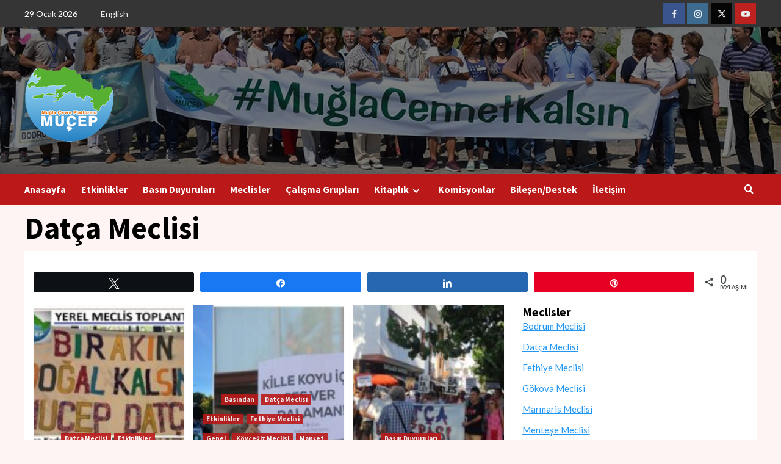

--- FILE ---
content_type: text/html; charset=UTF-8
request_url: https://mucep.org/datca-meclisi/
body_size: 16346
content:
<!doctype html>
<html lang="tr" prefix="og: http://ogp.me/ns# fb: http://ogp.me/ns/fb#">

<head>
    <meta charset="UTF-8">
    <meta name="viewport" content="width=device-width, initial-scale=1">
    <link rel="profile" href="http://gmpg.org/xfn/11">
    <title>Datça Meclisi &#8211; MUÇEP &#8211; Muğla Çevre Platformu</title>
<meta name='robots' content='max-image-preview:large' />

<!-- Social Warfare v4.5.2 https://warfareplugins.com - BEGINNING OF OUTPUT -->
<style>
	@font-face {
		font-family: "sw-icon-font";
		src:url("https://mucep.org/wp-content/plugins/social-warfare/assets/fonts/sw-icon-font.eot?ver=4.5.2");
		src:url("https://mucep.org/wp-content/plugins/social-warfare/assets/fonts/sw-icon-font.eot?ver=4.5.2#iefix") format("embedded-opentype"),
		url("https://mucep.org/wp-content/plugins/social-warfare/assets/fonts/sw-icon-font.woff?ver=4.5.2") format("woff"),
		url("https://mucep.org/wp-content/plugins/social-warfare/assets/fonts/sw-icon-font.ttf?ver=4.5.2") format("truetype"),
		url("https://mucep.org/wp-content/plugins/social-warfare/assets/fonts/sw-icon-font.svg?ver=4.5.2#1445203416") format("svg");
		font-weight: normal;
		font-style: normal;
		font-display:block;
	}
</style>
<!-- Social Warfare v4.5.2 https://warfareplugins.com - END OF OUTPUT -->

<link rel='dns-prefetch' href='//fonts.googleapis.com' />
<link rel="alternate" type="application/rss+xml" title="MUÇEP - Muğla Çevre Platformu &raquo; akışı" href="https://mucep.org/feed/" />
<link rel="alternate" type="application/rss+xml" title="MUÇEP - Muğla Çevre Platformu &raquo; yorum akışı" href="https://mucep.org/comments/feed/" />
<script type="text/javascript">
/* <![CDATA[ */
window._wpemojiSettings = {"baseUrl":"https:\/\/s.w.org\/images\/core\/emoji\/15.0.3\/72x72\/","ext":".png","svgUrl":"https:\/\/s.w.org\/images\/core\/emoji\/15.0.3\/svg\/","svgExt":".svg","source":{"concatemoji":"https:\/\/mucep.org\/wp-includes\/js\/wp-emoji-release.min.js?ver=6.6.4"}};
/*! This file is auto-generated */
!function(i,n){var o,s,e;function c(e){try{var t={supportTests:e,timestamp:(new Date).valueOf()};sessionStorage.setItem(o,JSON.stringify(t))}catch(e){}}function p(e,t,n){e.clearRect(0,0,e.canvas.width,e.canvas.height),e.fillText(t,0,0);var t=new Uint32Array(e.getImageData(0,0,e.canvas.width,e.canvas.height).data),r=(e.clearRect(0,0,e.canvas.width,e.canvas.height),e.fillText(n,0,0),new Uint32Array(e.getImageData(0,0,e.canvas.width,e.canvas.height).data));return t.every(function(e,t){return e===r[t]})}function u(e,t,n){switch(t){case"flag":return n(e,"\ud83c\udff3\ufe0f\u200d\u26a7\ufe0f","\ud83c\udff3\ufe0f\u200b\u26a7\ufe0f")?!1:!n(e,"\ud83c\uddfa\ud83c\uddf3","\ud83c\uddfa\u200b\ud83c\uddf3")&&!n(e,"\ud83c\udff4\udb40\udc67\udb40\udc62\udb40\udc65\udb40\udc6e\udb40\udc67\udb40\udc7f","\ud83c\udff4\u200b\udb40\udc67\u200b\udb40\udc62\u200b\udb40\udc65\u200b\udb40\udc6e\u200b\udb40\udc67\u200b\udb40\udc7f");case"emoji":return!n(e,"\ud83d\udc26\u200d\u2b1b","\ud83d\udc26\u200b\u2b1b")}return!1}function f(e,t,n){var r="undefined"!=typeof WorkerGlobalScope&&self instanceof WorkerGlobalScope?new OffscreenCanvas(300,150):i.createElement("canvas"),a=r.getContext("2d",{willReadFrequently:!0}),o=(a.textBaseline="top",a.font="600 32px Arial",{});return e.forEach(function(e){o[e]=t(a,e,n)}),o}function t(e){var t=i.createElement("script");t.src=e,t.defer=!0,i.head.appendChild(t)}"undefined"!=typeof Promise&&(o="wpEmojiSettingsSupports",s=["flag","emoji"],n.supports={everything:!0,everythingExceptFlag:!0},e=new Promise(function(e){i.addEventListener("DOMContentLoaded",e,{once:!0})}),new Promise(function(t){var n=function(){try{var e=JSON.parse(sessionStorage.getItem(o));if("object"==typeof e&&"number"==typeof e.timestamp&&(new Date).valueOf()<e.timestamp+604800&&"object"==typeof e.supportTests)return e.supportTests}catch(e){}return null}();if(!n){if("undefined"!=typeof Worker&&"undefined"!=typeof OffscreenCanvas&&"undefined"!=typeof URL&&URL.createObjectURL&&"undefined"!=typeof Blob)try{var e="postMessage("+f.toString()+"("+[JSON.stringify(s),u.toString(),p.toString()].join(",")+"));",r=new Blob([e],{type:"text/javascript"}),a=new Worker(URL.createObjectURL(r),{name:"wpTestEmojiSupports"});return void(a.onmessage=function(e){c(n=e.data),a.terminate(),t(n)})}catch(e){}c(n=f(s,u,p))}t(n)}).then(function(e){for(var t in e)n.supports[t]=e[t],n.supports.everything=n.supports.everything&&n.supports[t],"flag"!==t&&(n.supports.everythingExceptFlag=n.supports.everythingExceptFlag&&n.supports[t]);n.supports.everythingExceptFlag=n.supports.everythingExceptFlag&&!n.supports.flag,n.DOMReady=!1,n.readyCallback=function(){n.DOMReady=!0}}).then(function(){return e}).then(function(){var e;n.supports.everything||(n.readyCallback(),(e=n.source||{}).concatemoji?t(e.concatemoji):e.wpemoji&&e.twemoji&&(t(e.twemoji),t(e.wpemoji)))}))}((window,document),window._wpemojiSettings);
/* ]]> */
</script>
<link rel='stylesheet' id='social-warfare-block-css-css' href='https://mucep.org/wp-content/plugins/social-warfare/assets/js/post-editor/dist/blocks.style.build.css?ver=6.6.4' type='text/css' media='all' />
<style id='wp-emoji-styles-inline-css' type='text/css'>

	img.wp-smiley, img.emoji {
		display: inline !important;
		border: none !important;
		box-shadow: none !important;
		height: 1em !important;
		width: 1em !important;
		margin: 0 0.07em !important;
		vertical-align: -0.1em !important;
		background: none !important;
		padding: 0 !important;
	}
</style>
<link rel='stylesheet' id='wp-block-library-css' href='https://mucep.org/wp-includes/css/dist/block-library/style.min.css?ver=6.6.4' type='text/css' media='all' />
<style id='wp-block-library-theme-inline-css' type='text/css'>
.wp-block-audio :where(figcaption){color:#555;font-size:13px;text-align:center}.is-dark-theme .wp-block-audio :where(figcaption){color:#ffffffa6}.wp-block-audio{margin:0 0 1em}.wp-block-code{border:1px solid #ccc;border-radius:4px;font-family:Menlo,Consolas,monaco,monospace;padding:.8em 1em}.wp-block-embed :where(figcaption){color:#555;font-size:13px;text-align:center}.is-dark-theme .wp-block-embed :where(figcaption){color:#ffffffa6}.wp-block-embed{margin:0 0 1em}.blocks-gallery-caption{color:#555;font-size:13px;text-align:center}.is-dark-theme .blocks-gallery-caption{color:#ffffffa6}:root :where(.wp-block-image figcaption){color:#555;font-size:13px;text-align:center}.is-dark-theme :root :where(.wp-block-image figcaption){color:#ffffffa6}.wp-block-image{margin:0 0 1em}.wp-block-pullquote{border-bottom:4px solid;border-top:4px solid;color:currentColor;margin-bottom:1.75em}.wp-block-pullquote cite,.wp-block-pullquote footer,.wp-block-pullquote__citation{color:currentColor;font-size:.8125em;font-style:normal;text-transform:uppercase}.wp-block-quote{border-left:.25em solid;margin:0 0 1.75em;padding-left:1em}.wp-block-quote cite,.wp-block-quote footer{color:currentColor;font-size:.8125em;font-style:normal;position:relative}.wp-block-quote.has-text-align-right{border-left:none;border-right:.25em solid;padding-left:0;padding-right:1em}.wp-block-quote.has-text-align-center{border:none;padding-left:0}.wp-block-quote.is-large,.wp-block-quote.is-style-large,.wp-block-quote.is-style-plain{border:none}.wp-block-search .wp-block-search__label{font-weight:700}.wp-block-search__button{border:1px solid #ccc;padding:.375em .625em}:where(.wp-block-group.has-background){padding:1.25em 2.375em}.wp-block-separator.has-css-opacity{opacity:.4}.wp-block-separator{border:none;border-bottom:2px solid;margin-left:auto;margin-right:auto}.wp-block-separator.has-alpha-channel-opacity{opacity:1}.wp-block-separator:not(.is-style-wide):not(.is-style-dots){width:100px}.wp-block-separator.has-background:not(.is-style-dots){border-bottom:none;height:1px}.wp-block-separator.has-background:not(.is-style-wide):not(.is-style-dots){height:2px}.wp-block-table{margin:0 0 1em}.wp-block-table td,.wp-block-table th{word-break:normal}.wp-block-table :where(figcaption){color:#555;font-size:13px;text-align:center}.is-dark-theme .wp-block-table :where(figcaption){color:#ffffffa6}.wp-block-video :where(figcaption){color:#555;font-size:13px;text-align:center}.is-dark-theme .wp-block-video :where(figcaption){color:#ffffffa6}.wp-block-video{margin:0 0 1em}:root :where(.wp-block-template-part.has-background){margin-bottom:0;margin-top:0;padding:1.25em 2.375em}
</style>
<style id='global-styles-inline-css' type='text/css'>
:root{--wp--preset--aspect-ratio--square: 1;--wp--preset--aspect-ratio--4-3: 4/3;--wp--preset--aspect-ratio--3-4: 3/4;--wp--preset--aspect-ratio--3-2: 3/2;--wp--preset--aspect-ratio--2-3: 2/3;--wp--preset--aspect-ratio--16-9: 16/9;--wp--preset--aspect-ratio--9-16: 9/16;--wp--preset--color--black: #000000;--wp--preset--color--cyan-bluish-gray: #abb8c3;--wp--preset--color--white: #ffffff;--wp--preset--color--pale-pink: #f78da7;--wp--preset--color--vivid-red: #cf2e2e;--wp--preset--color--luminous-vivid-orange: #ff6900;--wp--preset--color--luminous-vivid-amber: #fcb900;--wp--preset--color--light-green-cyan: #7bdcb5;--wp--preset--color--vivid-green-cyan: #00d084;--wp--preset--color--pale-cyan-blue: #8ed1fc;--wp--preset--color--vivid-cyan-blue: #0693e3;--wp--preset--color--vivid-purple: #9b51e0;--wp--preset--gradient--vivid-cyan-blue-to-vivid-purple: linear-gradient(135deg,rgba(6,147,227,1) 0%,rgb(155,81,224) 100%);--wp--preset--gradient--light-green-cyan-to-vivid-green-cyan: linear-gradient(135deg,rgb(122,220,180) 0%,rgb(0,208,130) 100%);--wp--preset--gradient--luminous-vivid-amber-to-luminous-vivid-orange: linear-gradient(135deg,rgba(252,185,0,1) 0%,rgba(255,105,0,1) 100%);--wp--preset--gradient--luminous-vivid-orange-to-vivid-red: linear-gradient(135deg,rgba(255,105,0,1) 0%,rgb(207,46,46) 100%);--wp--preset--gradient--very-light-gray-to-cyan-bluish-gray: linear-gradient(135deg,rgb(238,238,238) 0%,rgb(169,184,195) 100%);--wp--preset--gradient--cool-to-warm-spectrum: linear-gradient(135deg,rgb(74,234,220) 0%,rgb(151,120,209) 20%,rgb(207,42,186) 40%,rgb(238,44,130) 60%,rgb(251,105,98) 80%,rgb(254,248,76) 100%);--wp--preset--gradient--blush-light-purple: linear-gradient(135deg,rgb(255,206,236) 0%,rgb(152,150,240) 100%);--wp--preset--gradient--blush-bordeaux: linear-gradient(135deg,rgb(254,205,165) 0%,rgb(254,45,45) 50%,rgb(107,0,62) 100%);--wp--preset--gradient--luminous-dusk: linear-gradient(135deg,rgb(255,203,112) 0%,rgb(199,81,192) 50%,rgb(65,88,208) 100%);--wp--preset--gradient--pale-ocean: linear-gradient(135deg,rgb(255,245,203) 0%,rgb(182,227,212) 50%,rgb(51,167,181) 100%);--wp--preset--gradient--electric-grass: linear-gradient(135deg,rgb(202,248,128) 0%,rgb(113,206,126) 100%);--wp--preset--gradient--midnight: linear-gradient(135deg,rgb(2,3,129) 0%,rgb(40,116,252) 100%);--wp--preset--font-size--small: 13px;--wp--preset--font-size--medium: 20px;--wp--preset--font-size--large: 36px;--wp--preset--font-size--x-large: 42px;--wp--preset--spacing--20: 0.44rem;--wp--preset--spacing--30: 0.67rem;--wp--preset--spacing--40: 1rem;--wp--preset--spacing--50: 1.5rem;--wp--preset--spacing--60: 2.25rem;--wp--preset--spacing--70: 3.38rem;--wp--preset--spacing--80: 5.06rem;--wp--preset--shadow--natural: 6px 6px 9px rgba(0, 0, 0, 0.2);--wp--preset--shadow--deep: 12px 12px 50px rgba(0, 0, 0, 0.4);--wp--preset--shadow--sharp: 6px 6px 0px rgba(0, 0, 0, 0.2);--wp--preset--shadow--outlined: 6px 6px 0px -3px rgba(255, 255, 255, 1), 6px 6px rgba(0, 0, 0, 1);--wp--preset--shadow--crisp: 6px 6px 0px rgba(0, 0, 0, 1);}:root { --wp--style--global--content-size: 740px;--wp--style--global--wide-size: 1200px; }:where(body) { margin: 0; }.wp-site-blocks > .alignleft { float: left; margin-right: 2em; }.wp-site-blocks > .alignright { float: right; margin-left: 2em; }.wp-site-blocks > .aligncenter { justify-content: center; margin-left: auto; margin-right: auto; }:where(.wp-site-blocks) > * { margin-block-start: 24px; margin-block-end: 0; }:where(.wp-site-blocks) > :first-child { margin-block-start: 0; }:where(.wp-site-blocks) > :last-child { margin-block-end: 0; }:root { --wp--style--block-gap: 24px; }:root :where(.is-layout-flow) > :first-child{margin-block-start: 0;}:root :where(.is-layout-flow) > :last-child{margin-block-end: 0;}:root :where(.is-layout-flow) > *{margin-block-start: 24px;margin-block-end: 0;}:root :where(.is-layout-constrained) > :first-child{margin-block-start: 0;}:root :where(.is-layout-constrained) > :last-child{margin-block-end: 0;}:root :where(.is-layout-constrained) > *{margin-block-start: 24px;margin-block-end: 0;}:root :where(.is-layout-flex){gap: 24px;}:root :where(.is-layout-grid){gap: 24px;}.is-layout-flow > .alignleft{float: left;margin-inline-start: 0;margin-inline-end: 2em;}.is-layout-flow > .alignright{float: right;margin-inline-start: 2em;margin-inline-end: 0;}.is-layout-flow > .aligncenter{margin-left: auto !important;margin-right: auto !important;}.is-layout-constrained > .alignleft{float: left;margin-inline-start: 0;margin-inline-end: 2em;}.is-layout-constrained > .alignright{float: right;margin-inline-start: 2em;margin-inline-end: 0;}.is-layout-constrained > .aligncenter{margin-left: auto !important;margin-right: auto !important;}.is-layout-constrained > :where(:not(.alignleft):not(.alignright):not(.alignfull)){max-width: var(--wp--style--global--content-size);margin-left: auto !important;margin-right: auto !important;}.is-layout-constrained > .alignwide{max-width: var(--wp--style--global--wide-size);}body .is-layout-flex{display: flex;}.is-layout-flex{flex-wrap: wrap;align-items: center;}.is-layout-flex > :is(*, div){margin: 0;}body .is-layout-grid{display: grid;}.is-layout-grid > :is(*, div){margin: 0;}body{padding-top: 0px;padding-right: 0px;padding-bottom: 0px;padding-left: 0px;}a:where(:not(.wp-element-button)){text-decoration: none;}:root :where(.wp-element-button, .wp-block-button__link){background-color: #32373c;border-width: 0;color: #fff;font-family: inherit;font-size: inherit;line-height: inherit;padding: calc(0.667em + 2px) calc(1.333em + 2px);text-decoration: none;}.has-black-color{color: var(--wp--preset--color--black) !important;}.has-cyan-bluish-gray-color{color: var(--wp--preset--color--cyan-bluish-gray) !important;}.has-white-color{color: var(--wp--preset--color--white) !important;}.has-pale-pink-color{color: var(--wp--preset--color--pale-pink) !important;}.has-vivid-red-color{color: var(--wp--preset--color--vivid-red) !important;}.has-luminous-vivid-orange-color{color: var(--wp--preset--color--luminous-vivid-orange) !important;}.has-luminous-vivid-amber-color{color: var(--wp--preset--color--luminous-vivid-amber) !important;}.has-light-green-cyan-color{color: var(--wp--preset--color--light-green-cyan) !important;}.has-vivid-green-cyan-color{color: var(--wp--preset--color--vivid-green-cyan) !important;}.has-pale-cyan-blue-color{color: var(--wp--preset--color--pale-cyan-blue) !important;}.has-vivid-cyan-blue-color{color: var(--wp--preset--color--vivid-cyan-blue) !important;}.has-vivid-purple-color{color: var(--wp--preset--color--vivid-purple) !important;}.has-black-background-color{background-color: var(--wp--preset--color--black) !important;}.has-cyan-bluish-gray-background-color{background-color: var(--wp--preset--color--cyan-bluish-gray) !important;}.has-white-background-color{background-color: var(--wp--preset--color--white) !important;}.has-pale-pink-background-color{background-color: var(--wp--preset--color--pale-pink) !important;}.has-vivid-red-background-color{background-color: var(--wp--preset--color--vivid-red) !important;}.has-luminous-vivid-orange-background-color{background-color: var(--wp--preset--color--luminous-vivid-orange) !important;}.has-luminous-vivid-amber-background-color{background-color: var(--wp--preset--color--luminous-vivid-amber) !important;}.has-light-green-cyan-background-color{background-color: var(--wp--preset--color--light-green-cyan) !important;}.has-vivid-green-cyan-background-color{background-color: var(--wp--preset--color--vivid-green-cyan) !important;}.has-pale-cyan-blue-background-color{background-color: var(--wp--preset--color--pale-cyan-blue) !important;}.has-vivid-cyan-blue-background-color{background-color: var(--wp--preset--color--vivid-cyan-blue) !important;}.has-vivid-purple-background-color{background-color: var(--wp--preset--color--vivid-purple) !important;}.has-black-border-color{border-color: var(--wp--preset--color--black) !important;}.has-cyan-bluish-gray-border-color{border-color: var(--wp--preset--color--cyan-bluish-gray) !important;}.has-white-border-color{border-color: var(--wp--preset--color--white) !important;}.has-pale-pink-border-color{border-color: var(--wp--preset--color--pale-pink) !important;}.has-vivid-red-border-color{border-color: var(--wp--preset--color--vivid-red) !important;}.has-luminous-vivid-orange-border-color{border-color: var(--wp--preset--color--luminous-vivid-orange) !important;}.has-luminous-vivid-amber-border-color{border-color: var(--wp--preset--color--luminous-vivid-amber) !important;}.has-light-green-cyan-border-color{border-color: var(--wp--preset--color--light-green-cyan) !important;}.has-vivid-green-cyan-border-color{border-color: var(--wp--preset--color--vivid-green-cyan) !important;}.has-pale-cyan-blue-border-color{border-color: var(--wp--preset--color--pale-cyan-blue) !important;}.has-vivid-cyan-blue-border-color{border-color: var(--wp--preset--color--vivid-cyan-blue) !important;}.has-vivid-purple-border-color{border-color: var(--wp--preset--color--vivid-purple) !important;}.has-vivid-cyan-blue-to-vivid-purple-gradient-background{background: var(--wp--preset--gradient--vivid-cyan-blue-to-vivid-purple) !important;}.has-light-green-cyan-to-vivid-green-cyan-gradient-background{background: var(--wp--preset--gradient--light-green-cyan-to-vivid-green-cyan) !important;}.has-luminous-vivid-amber-to-luminous-vivid-orange-gradient-background{background: var(--wp--preset--gradient--luminous-vivid-amber-to-luminous-vivid-orange) !important;}.has-luminous-vivid-orange-to-vivid-red-gradient-background{background: var(--wp--preset--gradient--luminous-vivid-orange-to-vivid-red) !important;}.has-very-light-gray-to-cyan-bluish-gray-gradient-background{background: var(--wp--preset--gradient--very-light-gray-to-cyan-bluish-gray) !important;}.has-cool-to-warm-spectrum-gradient-background{background: var(--wp--preset--gradient--cool-to-warm-spectrum) !important;}.has-blush-light-purple-gradient-background{background: var(--wp--preset--gradient--blush-light-purple) !important;}.has-blush-bordeaux-gradient-background{background: var(--wp--preset--gradient--blush-bordeaux) !important;}.has-luminous-dusk-gradient-background{background: var(--wp--preset--gradient--luminous-dusk) !important;}.has-pale-ocean-gradient-background{background: var(--wp--preset--gradient--pale-ocean) !important;}.has-electric-grass-gradient-background{background: var(--wp--preset--gradient--electric-grass) !important;}.has-midnight-gradient-background{background: var(--wp--preset--gradient--midnight) !important;}.has-small-font-size{font-size: var(--wp--preset--font-size--small) !important;}.has-medium-font-size{font-size: var(--wp--preset--font-size--medium) !important;}.has-large-font-size{font-size: var(--wp--preset--font-size--large) !important;}.has-x-large-font-size{font-size: var(--wp--preset--font-size--x-large) !important;}
:root :where(.wp-block-pullquote){font-size: 1.5em;line-height: 1.6;}
</style>
<link rel='stylesheet' id='contact-form-7-css' href='https://mucep.org/wp-content/plugins/contact-form-7/includes/css/styles.css?ver=5.9.8' type='text/css' media='all' />
<link rel='stylesheet' id='cool-tag-cloud-css' href='https://mucep.org/wp-content/plugins/cool-tag-cloud/inc/cool-tag-cloud.css?ver=2.25' type='text/css' media='all' />
<link rel='stylesheet' id='dashicons-css' href='https://mucep.org/wp-includes/css/dashicons.min.css?ver=6.6.4' type='text/css' media='all' />
<link rel='stylesheet' id='everest-forms-general-css' href='https://mucep.org/wp-content/plugins/everest-forms/assets/css/everest-forms.css?ver=3.0.2' type='text/css' media='all' />
<link rel='stylesheet' id='jquery-intl-tel-input-css' href='https://mucep.org/wp-content/plugins/everest-forms/assets/css/intlTelInput.css?ver=3.0.2' type='text/css' media='all' />
<link rel='stylesheet' id='post-views-counter-frontend-css' href='https://mucep.org/wp-content/plugins/post-views-counter/css/frontend.min.css?ver=1.4.7' type='text/css' media='all' />
<link rel='stylesheet' id='siteorigin-panels-front-css' href='https://mucep.org/wp-content/plugins/siteorigin-panels/css/front-flex.min.css?ver=2.29.19' type='text/css' media='all' />
<link rel='stylesheet' id='social_warfare-css' href='https://mucep.org/wp-content/plugins/social-warfare/assets/css/style.min.css?ver=4.5.2' type='text/css' media='all' />
<link rel='stylesheet' id='covernews-icons-css' href='https://mucep.org/wp-content/themes/covernews/assets/icons/style.css?ver=6.6.4' type='text/css' media='all' />
<link rel='stylesheet' id='bootstrap-css' href='https://mucep.org/wp-content/themes/covernews/assets/bootstrap/css/bootstrap.min.css?ver=6.6.4' type='text/css' media='all' />
<link rel='stylesheet' id='covernews-google-fonts-css' href='https://fonts.googleapis.com/css?family=Source%20Sans%20Pro:400,700|Lato:400,700&#038;subset=latin,latin-ext' type='text/css' media='all' />
<link rel='stylesheet' id='covernews-style-css' href='https://mucep.org/wp-content/themes/covernews/style.min.css?ver=4.7.0' type='text/css' media='all' />
<link rel='stylesheet' id='decent-comments-widget-css' href='https://mucep.org/wp-content/plugins/decent-comments/css/decent-comments-widget.css' type='text/css' media='all' />
<script type="text/javascript" src="https://mucep.org/wp-includes/js/jquery/jquery.min.js?ver=3.7.1" id="jquery-core-js"></script>
<script type="text/javascript" src="https://mucep.org/wp-includes/js/jquery/jquery-migrate.min.js?ver=3.4.1" id="jquery-migrate-js"></script>
<link rel="https://api.w.org/" href="https://mucep.org/wp-json/" /><link rel="alternate" title="JSON" type="application/json" href="https://mucep.org/wp-json/wp/v2/pages/3144" /><link rel="EditURI" type="application/rsd+xml" title="RSD" href="https://mucep.org/xmlrpc.php?rsd" />
<meta name="generator" content="WordPress 6.6.4" />
<meta name="generator" content="Everest Forms 3.0.2" />
<link rel="canonical" href="https://mucep.org/datca-meclisi/" />
<link rel='shortlink' href='https://mucep.org/?p=3144' />
<link rel="alternate" title="oEmbed (JSON)" type="application/json+oembed" href="https://mucep.org/wp-json/oembed/1.0/embed?url=https%3A%2F%2Fmucep.org%2Fdatca-meclisi%2F" />
<link rel="alternate" title="oEmbed (XML)" type="text/xml+oembed" href="https://mucep.org/wp-json/oembed/1.0/embed?url=https%3A%2F%2Fmucep.org%2Fdatca-meclisi%2F&#038;format=xml" />
        <style type="text/css">
                        .site-title,
            .site-description {
                position: absolute;
                clip: rect(1px, 1px, 1px, 1px);
                display: none;
            }

                    .elementor-template-full-width .elementor-section.elementor-section-full_width > .elementor-container,
        .elementor-template-full-width .elementor-section.elementor-section-boxed > .elementor-container{
            max-width: 1200px;
        }
        @media (min-width: 1600px){
            .elementor-template-full-width .elementor-section.elementor-section-full_width > .elementor-container,
            .elementor-template-full-width .elementor-section.elementor-section-boxed > .elementor-container{
                max-width: 1600px;
            }
        }
        
        .align-content-left .elementor-section-stretched,
        .align-content-right .elementor-section-stretched {
            max-width: 100%;
            left: 0 !important;
        }


        </style>
        <style type="text/css" id="custom-background-css">
body.custom-background { background-color: #fff4f4; }
</style>
	<style media="all" id="siteorigin-panels-layouts-head">/* Layout 3144 */ #pgc-3144-0-0 { width:66.7176%;width:calc(66.7176% - ( 0.33282364933741 * 30px ) ) } #pgc-3144-0-1 { width:33.2824%;width:calc(33.2824% - ( 0.66717635066259 * 30px ) ) } #pl-3144 .so-panel { margin-bottom:30px } #pl-3144 .so-panel:last-of-type { margin-bottom:0px } #pg-3144-0.panel-has-style > .panel-row-style, #pg-3144-0.panel-no-style { -webkit-align-items:flex-start;align-items:flex-start } @media (max-width:780px){ #pg-3144-0.panel-no-style, #pg-3144-0.panel-has-style > .panel-row-style, #pg-3144-0 { -webkit-flex-direction:column;-ms-flex-direction:column;flex-direction:column } #pg-3144-0 > .panel-grid-cell , #pg-3144-0 > .panel-row-style > .panel-grid-cell { width:100%;margin-right:0 } #pgc-3144-0-0 { margin-bottom:30px } #pl-3144 .panel-grid-cell { padding:0 } #pl-3144 .panel-grid .panel-grid-cell-empty { display:none } #pl-3144 .panel-grid .panel-grid-cell-mobile-last { margin-bottom:0px }  } </style><link rel="icon" href="https://mucep.org/wp-content/uploads/2019/11/cropped-mucep-logo-son-512-32x32.png" sizes="32x32" />
<link rel="icon" href="https://mucep.org/wp-content/uploads/2019/11/cropped-mucep-logo-son-512-192x192.png" sizes="192x192" />
<link rel="apple-touch-icon" href="https://mucep.org/wp-content/uploads/2019/11/cropped-mucep-logo-son-512-180x180.png" />
<meta name="msapplication-TileImage" content="https://mucep.org/wp-content/uploads/2019/11/cropped-mucep-logo-son-512-270x270.png" />

<!-- BEGIN GAINWP v5.4.6 Universal Analytics - https://intelligencewp.com/google-analytics-in-wordpress/ -->
<script>
(function(i,s,o,g,r,a,m){i['GoogleAnalyticsObject']=r;i[r]=i[r]||function(){
	(i[r].q=i[r].q||[]).push(arguments)},i[r].l=1*new Date();a=s.createElement(o),
	m=s.getElementsByTagName(o)[0];a.async=1;a.src=g;m.parentNode.insertBefore(a,m)
})(window,document,'script','https://www.google-analytics.com/analytics.js','ga');
  ga('create', 'UA-61525182-3', 'auto');
  ga('send', 'pageview');
</script>
<!-- END GAINWP Universal Analytics -->
		<style type="text/css" id="wp-custom-css">
			.rdn-sub-header-inner{ background-color: transparent; }		</style>
		
<!-- START - Open Graph and Twitter Card Tags 3.3.3 -->
 <!-- Facebook Open Graph -->
  <meta property="og:locale" content="tr_TR"/>
  <meta property="og:site_name" content="MUÇEP - Muğla Çevre Platformu"/>
  <meta property="og:title" content="Datça Meclisi"/>
  <meta property="og:url" content="https://mucep.org/datca-meclisi/"/>
  <meta property="og:type" content="article"/>
  <meta property="og:description" content="Meclisler			Bodrum Meclisi
Datça Meclisi
Fethiye Meclisi
Gökova Meclisi
Marmaris Meclisi
Menteşe Meclisi
Milas Meclisi"/>
 <!-- Google+ / Schema.org -->
  <meta itemprop="name" content="Datça Meclisi"/>
  <meta itemprop="headline" content="Datça Meclisi"/>
  <meta itemprop="description" content="Meclisler			Bodrum Meclisi
Datça Meclisi
Fethiye Meclisi
Gökova Meclisi
Marmaris Meclisi
Menteşe Meclisi
Milas Meclisi"/>
  <meta itemprop="author" content="admin"/>
  <!--<meta itemprop="publisher" content="MUÇEP - Muğla Çevre Platformu"/>--> <!-- To solve: The attribute publisher.itemtype has an invalid value -->
 <!-- Twitter Cards -->
  <meta name="twitter:title" content="Datça Meclisi"/>
  <meta name="twitter:url" content="https://mucep.org/datca-meclisi/"/>
  <meta name="twitter:description" content="Meclisler			Bodrum Meclisi
Datça Meclisi
Fethiye Meclisi
Gökova Meclisi
Marmaris Meclisi
Menteşe Meclisi
Milas Meclisi"/>
  <meta name="twitter:card" content="summary_large_image"/>
 <!-- SEO -->
 <!-- Misc. tags -->
 <!-- is_singular -->
<!-- END - Open Graph and Twitter Card Tags 3.3.3 -->
	
</head>

<body class="page-template-default page page-id-3144 custom-background wp-custom-logo wp-embed-responsive everest-forms-no-js siteorigin-panels siteorigin-panels-before-js default-content-layout aft-sticky-sidebar default aft-container-default aft-main-banner-slider-editors-picks-trending single-content-mode-default header-image-default full-width-content">
    
            <div id="af-preloader">
            <div id="loader-wrapper">
                <div id="loader"></div>
            </div>
        </div>
    
    <div id="page" class="site">
        <a class="skip-link screen-reader-text" href="#content">Skip to content</a>

        <div class="header-layout-1">
            <div class="top-masthead">

            <div class="container">
                <div class="row">
                                            <div class="col-xs-12 col-sm-12 col-md-8 device-center">
                                                            <span class="topbar-date">
                                    29 Ocak 2026                                </span>

                            
                            <div class="top-navigation"><ul id="top-menu" class="menu"><li id="menu-item-3247" class="menu-item menu-item-type-custom menu-item-object-custom menu-item-3247"><a href="https://mucep.org/mugla-environment-festival-public-announcement/">English</a></li>
</ul></div>                        </div>
                                                                <div class="col-xs-12 col-sm-12 col-md-4 pull-right">
                            <div class="social-navigation"><ul id="social-menu" class="menu"><li id="menu-item-44" class="menu-item menu-item-type-custom menu-item-object-custom menu-item-44"><a href="https://www.facebook.com/muglacevreplatformu/"><span class="screen-reader-text">Facebook</span></a></li>
<li id="menu-item-2587" class="menu-item menu-item-type-custom menu-item-object-custom menu-item-2587"><a href="https://www.instagram.com/muglacep/"><span class="screen-reader-text">Instagram</span></a></li>
<li id="menu-item-45" class="menu-item menu-item-type-custom menu-item-object-custom menu-item-45"><a href="https://twitter.com/muglacep"><span class="screen-reader-text">Twitter</span></a></li>
<li id="menu-item-3451" class="menu-item menu-item-type-custom menu-item-object-custom menu-item-3451"><a href="https://www.youtube.com/channel/UCp9Y_QKZ7dNymN_uFcQNJQw"><span class="screen-reader-text">MUCEP TV</span></a></li>
</ul></div>                        </div>
                                    </div>
            </div>
        </div> <!--    Topbar Ends-->
        <header id="masthead" class="site-header">
                <div class="masthead-banner data-bg" data-background="https://mucep.org/wp-content/uploads/2019/12/cropped-1900-600-b11.jpg">
            <div class="container">
                <div class="row">
                    <div class="col-md-4">
                        <div class="site-branding">
                            <a href="https://mucep.org/" class="custom-logo-link" rel="home"><img width="150" height="150" src="https://mucep.org/wp-content/uploads/2019/11/cropped-mucep-logo-son-cember-150.png" class="custom-logo" alt="MUÇEP &#8211; Muğla Çevre Platformu" decoding="async" /></a>                                <p class="site-title font-family-1">
                                    <a href="https://mucep.org/" rel="home">MUÇEP &#8211; Muğla Çevre Platformu</a>
                                </p>
                            
                                                            <p class="site-description">Bırakın Doğal Kalsın</p>
                                                    </div>
                    </div>
                    <div class="col-md-8">
                                            </div>
                </div>
            </div>
        </div>
        <nav id="site-navigation" class="main-navigation">
            <div class="container">
                <div class="row">
                    <div class="kol-12">
                        <div class="navigation-container">

                            <div class="main-navigation-container-items-wrapper">

                                <span class="toggle-menu" aria-controls="primary-menu" aria-expanded="false">
                                    <a href="javascript:void(0)" class="aft-void-menu">
                                        <span class="screen-reader-text">Primary Menu</span>
                                        <i class="ham"></i>
                                    </a>
                                </span>
                                <span class="af-mobile-site-title-wrap">
                                    <a href="https://mucep.org/" class="custom-logo-link" rel="home"><img width="150" height="150" src="https://mucep.org/wp-content/uploads/2019/11/cropped-mucep-logo-son-cember-150.png" class="custom-logo" alt="MUÇEP &#8211; Muğla Çevre Platformu" decoding="async" /></a>                                    <p class="site-title font-family-1">
                                        <a href="https://mucep.org/" rel="home">MUÇEP &#8211; Muğla Çevre Platformu</a>
                                    </p>
                                </span>
                                <div class="menu main-menu"><ul id="primary-menu" class="menu"><li id="menu-item-2576" class="menu-item menu-item-type-post_type menu-item-object-page menu-item-home menu-item-2576"><a href="https://mucep.org/">Anasayfa</a></li>
<li id="menu-item-2604" class="menu-item menu-item-type-taxonomy menu-item-object-category menu-item-2604"><a href="https://mucep.org/kategori/etkinlikler/">Etkinlikler</a></li>
<li id="menu-item-2605" class="menu-item menu-item-type-taxonomy menu-item-object-category menu-item-2605"><a href="https://mucep.org/kategori/basin-duyurulari/">Basın Duyuruları</a></li>
<li id="menu-item-2979" class="menu-item menu-item-type-post_type menu-item-object-page menu-item-2979"><a href="https://mucep.org/meclisler/">Meclisler</a></li>
<li id="menu-item-2589" class="menu-item menu-item-type-post_type menu-item-object-page menu-item-2589"><a href="https://mucep.org/calisma-gruplari/">Çalışma Grupları</a></li>
<li id="menu-item-2728" class="menu-item menu-item-type-post_type menu-item-object-page menu-item-has-children menu-item-2728"><a href="https://mucep.org/kitaplik/">Kitaplık</a>
<ul class="sub-menu">
	<li id="menu-item-3031" class="menu-item menu-item-type-post_type menu-item-object-page menu-item-has-children menu-item-3031"><a href="https://mucep.org/mevzuat/">Mevzuat</a>
	<ul class="sub-menu">
		<li id="menu-item-3037" class="menu-item menu-item-type-post_type menu-item-object-post menu-item-3037"><a href="https://mucep.org/uluslararasi-sozlesmeler/">Uluslararası Sözleşmeler</a></li>
		<li id="menu-item-3036" class="menu-item menu-item-type-post_type menu-item-object-post menu-item-3036"><a href="https://mucep.org/yasalar/">Yasalar</a></li>
		<li id="menu-item-3035" class="menu-item menu-item-type-post_type menu-item-object-post menu-item-3035"><a href="https://mucep.org/yonetmelikler/">Yönetmelikler</a></li>
		<li id="menu-item-3034" class="menu-item menu-item-type-post_type menu-item-object-post menu-item-3034"><a href="https://mucep.org/imar-ve-cevre-duzeni-planlari/">İmar ve Çevre Düzeni Planları</a></li>
		<li id="menu-item-3033" class="menu-item menu-item-type-post_type menu-item-object-post menu-item-3033"><a href="https://mucep.org/ornek-mahkeme-kararlari/">Örnek Mahkeme Kararları</a></li>
	</ul>
</li>
	<li id="menu-item-3030" class="menu-item menu-item-type-post_type menu-item-object-page menu-item-has-children menu-item-3030"><a href="https://mucep.org/yayinlar/">Yayınlar</a>
	<ul class="sub-menu">
		<li id="menu-item-3046" class="menu-item menu-item-type-post_type menu-item-object-post menu-item-3046"><a href="https://mucep.org/genel/">Genel</a></li>
		<li id="menu-item-3045" class="menu-item menu-item-type-post_type menu-item-object-post menu-item-3045"><a href="https://mucep.org/mugla/">Muğla</a></li>
		<li id="menu-item-3044" class="menu-item menu-item-type-post_type menu-item-object-post menu-item-3044"><a href="https://mucep.org/bodrum/">Bodrum</a></li>
		<li id="menu-item-3043" class="menu-item menu-item-type-post_type menu-item-object-post menu-item-3043"><a href="https://mucep.org/datca-bozburun/">Datça – Bozburun</a></li>
		<li id="menu-item-3042" class="menu-item menu-item-type-post_type menu-item-object-post menu-item-3042"><a href="https://mucep.org/fethiye-gocek/">Fethiye – Göcek</a></li>
		<li id="menu-item-3041" class="menu-item menu-item-type-post_type menu-item-object-post menu-item-3041"><a href="https://mucep.org/dalaman/">Dalaman</a></li>
		<li id="menu-item-3040" class="menu-item menu-item-type-post_type menu-item-object-post menu-item-3040"><a href="https://mucep.org/gokova/">Gökova</a></li>
		<li id="menu-item-3039" class="menu-item menu-item-type-post_type menu-item-object-post menu-item-3039"><a href="https://mucep.org/koycegiz-dalyan/">Köyceğiz – Dalyan</a></li>
		<li id="menu-item-3038" class="menu-item menu-item-type-post_type menu-item-object-post menu-item-3038"><a href="https://mucep.org/milas-yatagan/">Milas – Yatağan</a></li>
	</ul>
</li>
	<li id="menu-item-3032" class="menu-item menu-item-type-post_type menu-item-object-page menu-item-3032"><a href="https://mucep.org/yazilar/">Yazılar</a></li>
	<li id="menu-item-6362" class="menu-item menu-item-type-custom menu-item-object-custom menu-item-6362"><a href="https://mucep.org/raporlar/">Raporlar</a></li>
</ul>
</li>
<li id="menu-item-2600" class="menu-item menu-item-type-post_type menu-item-object-page menu-item-2600"><a href="https://mucep.org/komisyonlar/">Komisyonlar</a></li>
<li id="menu-item-2590" class="menu-item menu-item-type-post_type menu-item-object-page menu-item-2590"><a href="https://mucep.org/bilesen-destek/">Bileşen/Destek</a></li>
<li id="menu-item-2608" class="menu-item menu-item-type-post_type menu-item-object-page menu-item-2608"><a href="https://mucep.org/iletisim/">İletişim</a></li>
</ul></div>                            </div>
                            <div class="cart-search">

                                <div class="af-search-wrap">
                                    <div class="search-overlay">
                                        <a href="#" title="Search" class="search-icon">
                                            <i class="fa fa-search"></i>
                                        </a>
                                        <div class="af-search-form">
                                            <form role="search" method="get" class="search-form" action="https://mucep.org/">
				<label>
					<span class="screen-reader-text">Arama:</span>
					<input type="search" class="search-field" placeholder="Ara &hellip;" value="" name="s" />
				</label>
				<input type="submit" class="search-submit" value="Ara" />
			</form>                                        </div>
                                    </div>
                                </div>
                            </div>


                        </div>
                    </div>
                </div>
            </div>
        </nav>
    </header>
</div>

        
            <div id="content" class="container">
                                <div class="section-block-upper row">
                <div id="primary" class="content-area">
                    <main id="main" class="site-main">

                        
<article id="post-3144" class="post-3144 page type-page status-publish hentry">
	
    <header class="entry-header">
		<h1 class="entry-title">Datça Meclisi</h1>	</header><!-- .entry-header -->
        <div class="entry-content-wrap">
	
	<div class="entry-content">
		<div class="swp_social_panel swp_horizontal_panel swp_flat_fresh  swp_default_full_color swp_individual_full_color swp_other_full_color scale-100  scale-" data-min-width="1100" data-float-color="#ffffff" data-float="none" data-float-mobile="none" data-transition="slide" data-post-id="3144" ><div class="nc_tweetContainer swp_share_button swp_twitter" data-network="twitter"><a class="nc_tweet swp_share_link" rel="nofollow noreferrer noopener" target="_blank" href="https://twitter.com/intent/tweet?text=Dat%C3%A7a+Meclisi&url=https%3A%2F%2Fmucep.org%2Fdatca-meclisi%2F" data-link="https://twitter.com/intent/tweet?text=Dat%C3%A7a+Meclisi&url=https%3A%2F%2Fmucep.org%2Fdatca-meclisi%2F"><span class="swp_count swp_hide"><span class="iconFiller"><span class="spaceManWilly"><i class="sw swp_twitter_icon"></i><span class="swp_share">Tweetle</span></span></span></span></a></div><div class="nc_tweetContainer swp_share_button swp_facebook" data-network="facebook"><a class="nc_tweet swp_share_link" rel="nofollow noreferrer noopener" target="_blank" href="https://www.facebook.com/share.php?u=https%3A%2F%2Fmucep.org%2Fdatca-meclisi%2F" data-link="https://www.facebook.com/share.php?u=https%3A%2F%2Fmucep.org%2Fdatca-meclisi%2F"><span class="swp_count swp_hide"><span class="iconFiller"><span class="spaceManWilly"><i class="sw swp_facebook_icon"></i><span class="swp_share">Paylaş</span></span></span></span></a></div><div class="nc_tweetContainer swp_share_button swp_linkedin" data-network="linkedin"><a class="nc_tweet swp_share_link" rel="nofollow noreferrer noopener" target="_blank" href="https://www.linkedin.com/cws/share?url=https%3A%2F%2Fmucep.org%2Fdatca-meclisi%2F" data-link="https://www.linkedin.com/cws/share?url=https%3A%2F%2Fmucep.org%2Fdatca-meclisi%2F"><span class="swp_count swp_hide"><span class="iconFiller"><span class="spaceManWilly"><i class="sw swp_linkedin_icon"></i><span class="swp_share">Paylaş</span></span></span></span></a></div><div class="nc_tweetContainer swp_share_button swp_pinterest" data-network="pinterest"><a rel="nofollow noreferrer noopener" class="nc_tweet swp_share_link noPop" onClick="var e=document.createElement('script');
							e.setAttribute('type','text/javascript');
							e.setAttribute('charset','UTF-8');
							e.setAttribute('src','//assets.pinterest.com/js/pinmarklet.js?r='+Math.random()*99999999);
							document.body.appendChild(e);
						" ><span class="swp_count swp_hide"><span class="iconFiller"><span class="spaceManWilly"><i class="sw swp_pinterest_icon"></i><span class="swp_share">Pin</span></span></span></span></a></div><div class="nc_tweetContainer swp_share_button total_shares total_sharesalt" ><span class="swp_count ">0 <span class="swp_label">Paylaşımlar</span></span></div></div><div id="pl-3144"  class="panel-layout" ><div id="pg-3144-0"  class="panel-grid panel-no-style" ><div id="pgc-3144-0-0"  class="panel-grid-cell" ><div id="panel-3144-0-0-0" class="so-panel widget widget_covernews_double_col_categorised_posts covernews_double_col_categorised_posts grid-layout panel-first-child panel-last-child" data-index="0" >                                    <div class="widget-wrapper">
                <div class="row">
                                                <div class="col-sm-4 second-wiz" data-mh="em-double-column">
                                <div class="spotlight-post">

                                    <figure class="categorised-article inside-img">
                                        <div class="categorised-article-wrapper">
                                            <div class="data-bg-hover data-bg-categorised read-bg-img">
                                                <a href="https://mucep.org/datca-yerelmeclis/">
                                                        <img decoding="async" width="300" height="160" src="[data-uri]" data-lazy-type="image" data-lazy-src="https://mucep.org/wp-content/uploads/2025/12/topafis-300x160.jpg" class="lazy lazy-hidden attachment-medium size-medium wp-post-image" alt="" data-lazy-srcset="https://mucep.org/wp-content/uploads/2025/12/topafis-300x160.jpg 300w, https://mucep.org/wp-content/uploads/2025/12/topafis-768x410.jpg 768w, https://mucep.org/wp-content/uploads/2025/12/topafis.jpg 788w" sizes="(max-width: 300px) 100vw, 300px" /><noscript><img decoding="async" width="300" height="160" src="https://mucep.org/wp-content/uploads/2025/12/topafis-300x160.jpg" class="attachment-medium size-medium wp-post-image" alt="" srcset="https://mucep.org/wp-content/uploads/2025/12/topafis-300x160.jpg 300w, https://mucep.org/wp-content/uploads/2025/12/topafis-768x410.jpg 768w, https://mucep.org/wp-content/uploads/2025/12/topafis.jpg 788w" sizes="(max-width: 300px) 100vw, 300px" /></noscript>                                                    </a>

                                            </div>
                                        </div>
                                                                                <div class="figure-categories figure-categories-bg">
                                            
                                            <ul class="cat-links"><li class="meta-category">
                             <a class="covernews-categories category-color-1" href="https://mucep.org/kategori/meclisler/datca-meclisi/" alt="View all posts in Datça Meclisi"> 
                                 Datça Meclisi
                             </a>
                        </li><li class="meta-category">
                             <a class="covernews-categories category-color-1" href="https://mucep.org/kategori/etkinlikler/" alt="View all posts in Etkinlikler"> 
                                 Etkinlikler
                             </a>
                        </li><li class="meta-category">
                             <a class="covernews-categories category-color-1" href="https://mucep.org/kategori/genel/" alt="View all posts in Genel"> 
                                 Genel
                             </a>
                        </li><li class="meta-category">
                             <a class="covernews-categories category-color-1" href="https://mucep.org/kategori/manset/" alt="View all posts in Manşet"> 
                                 Manşet
                             </a>
                        </li></ul>                                        </div>
                                    </figure>

                                    <figcaption>
                                        
                                        <h3 class="article-title article-title-1">
                                            <a href="https://mucep.org/datca-yerelmeclis/">
                                                Datça Yerel Meclis Toplantısı                                            </a>
                                        </h3>
                                        <div class="grid-item-metadata">
                                            
        <span class="author-links">
           
                                             <span class="aft-comment-count">
                <a href="https://mucep.org/datca-yerelmeclis/">
                    <i class="far fa-comment"></i>
                    <span class="aft-show-hover">
                        0                    </span>
                </a>
            </span>
                    </span>
                                                </div>
                                                                                    <div class="full-item-discription">
                                                <div class="post-description">
                                                                                                            <p>Muğla Çevre Platformunun Datça Meclisi, 14 Aralık Pazar günü, Datça Kadın ve Gençlik Merkezinde 40'dan fazla gönüllü ile toplandı. Toplantıda yeni katılımların olduğu da görüldü....</p>
<div class="aft-readmore-wrapper"><a href="https://mucep.org/datca-yerelmeclis/" class="aft-readmore">Read More</a></div>
                                                                                                    </div>
                                            </div>
                                                                            </figcaption>
                                </div>
                            </div>

                                                    <div class="col-sm-4 second-wiz" data-mh="em-double-column">
                                <div class="spotlight-post">

                                    <figure class="categorised-article inside-img">
                                        <div class="categorised-article-wrapper">
                                            <div class="data-bg-hover data-bg-categorised read-bg-img">
                                                <a href="https://mucep.org/muglada-yat-limanlarina-gecit-yok/">
                                                        <img fetchpriority="high" decoding="async" width="300" height="187" src="[data-uri]" data-lazy-type="image" data-lazy-src="https://mucep.org/wp-content/uploads/2025/12/yat-300x187.jpg" class="lazy lazy-hidden attachment-medium size-medium wp-post-image" alt="" data-lazy-srcset="https://mucep.org/wp-content/uploads/2025/12/yat-300x187.jpg 300w, https://mucep.org/wp-content/uploads/2025/12/yat-400x250.jpg 400w, https://mucep.org/wp-content/uploads/2025/12/yat.jpg 532w" sizes="(max-width: 300px) 100vw, 300px" /><noscript><img loading="lazy" decoding="async" width="300" height="187" src="https://mucep.org/wp-content/uploads/2025/12/yat-300x187.jpg" class="attachment-medium size-medium wp-post-image" alt="" srcset="https://mucep.org/wp-content/uploads/2025/12/yat-300x187.jpg 300w, https://mucep.org/wp-content/uploads/2025/12/yat-400x250.jpg 400w, https://mucep.org/wp-content/uploads/2025/12/yat.jpg 532w" sizes="(max-width: 300px) 100vw, 300px" /></noscript>                                                    </a>

                                            </div>
                                        </div>
                                                                                <div class="figure-categories figure-categories-bg">
                                            
                                            <ul class="cat-links"><li class="meta-category">
                             <a class="covernews-categories category-color-1" href="https://mucep.org/kategori/basindan/" alt="View all posts in Basından"> 
                                 Basından
                             </a>
                        </li><li class="meta-category">
                             <a class="covernews-categories category-color-1" href="https://mucep.org/kategori/meclisler/datca-meclisi/" alt="View all posts in Datça Meclisi"> 
                                 Datça Meclisi
                             </a>
                        </li><li class="meta-category">
                             <a class="covernews-categories category-color-1" href="https://mucep.org/kategori/etkinlikler/" alt="View all posts in Etkinlikler"> 
                                 Etkinlikler
                             </a>
                        </li><li class="meta-category">
                             <a class="covernews-categories category-color-1" href="https://mucep.org/kategori/meclisler/fethiye-meclisi/" alt="View all posts in Fethiye Meclisi"> 
                                 Fethiye Meclisi
                             </a>
                        </li><li class="meta-category">
                             <a class="covernews-categories category-color-1" href="https://mucep.org/kategori/genel/" alt="View all posts in Genel"> 
                                 Genel
                             </a>
                        </li><li class="meta-category">
                             <a class="covernews-categories category-color-1" href="https://mucep.org/kategori/meclisler/koycegiz-meclisi/" alt="View all posts in Köyceğiz Meclisi"> 
                                 Köyceğiz Meclisi
                             </a>
                        </li><li class="meta-category">
                             <a class="covernews-categories category-color-1" href="https://mucep.org/kategori/manset/" alt="View all posts in Manşet"> 
                                 Manşet
                             </a>
                        </li><li class="meta-category">
                             <a class="covernews-categories category-color-1" href="https://mucep.org/kategori/meclisler/milas-meclisi/" alt="View all posts in Milas Meclisi"> 
                                 Milas Meclisi
                             </a>
                        </li></ul>                                        </div>
                                    </figure>

                                    <figcaption>
                                        
                                        <h3 class="article-title article-title-1">
                                            <a href="https://mucep.org/muglada-yat-limanlarina-gecit-yok/">
                                                Muğla&#8217;da Yat Limanlarına Geçit Yok                                            </a>
                                        </h3>
                                        <div class="grid-item-metadata">
                                            
        <span class="author-links">
           
                                             <span class="aft-comment-count">
                <a href="https://mucep.org/muglada-yat-limanlarina-gecit-yok/">
                    <i class="far fa-comment"></i>
                    <span class="aft-show-hover">
                        0                    </span>
                </a>
            </span>
                    </span>
                                                </div>
                                                                                    <div class="full-item-discription">
                                                <div class="post-description">
                                                                                                            <p>Muğla'da Datça, Dalaman, Güllük dahil halkın kullandığı ve korunması gereken sahil şeritlerinde büyük ölçekli yat limanı ve yanaşma iskeleleri yapılmasına karşı halk ayakta... MUÇEP'in Yerel...</p>
<div class="aft-readmore-wrapper"><a href="https://mucep.org/muglada-yat-limanlarina-gecit-yok/" class="aft-readmore">Read More</a></div>
                                                                                                    </div>
                                            </div>
                                                                            </figcaption>
                                </div>
                            </div>

                                                    <div class="col-sm-4 second-wiz" data-mh="em-double-column">
                                <div class="spotlight-post">

                                    <figure class="categorised-article inside-img">
                                        <div class="categorised-article-wrapper">
                                            <div class="data-bg-hover data-bg-categorised read-bg-img">
                                                <a href="https://mucep.org/9158-2/">
                                                        <img loading="lazy" decoding="async" width="300" height="165" src="[data-uri]" data-lazy-type="image" data-lazy-src="https://mucep.org/wp-content/uploads/2025/07/dem2-300x165.jpg" class="lazy lazy-hidden attachment-medium size-medium wp-post-image" alt="" data-lazy-srcset="https://mucep.org/wp-content/uploads/2025/07/dem2-300x165.jpg 300w, https://mucep.org/wp-content/uploads/2025/07/dem2-1024x563.jpg 1024w, https://mucep.org/wp-content/uploads/2025/07/dem2-768x423.jpg 768w, https://mucep.org/wp-content/uploads/2025/07/dem2.jpg 1512w" sizes="(max-width: 300px) 100vw, 300px" /><noscript><img loading="lazy" decoding="async" width="300" height="165" src="https://mucep.org/wp-content/uploads/2025/07/dem2-300x165.jpg" class="attachment-medium size-medium wp-post-image" alt="" srcset="https://mucep.org/wp-content/uploads/2025/07/dem2-300x165.jpg 300w, https://mucep.org/wp-content/uploads/2025/07/dem2-1024x563.jpg 1024w, https://mucep.org/wp-content/uploads/2025/07/dem2-768x423.jpg 768w, https://mucep.org/wp-content/uploads/2025/07/dem2.jpg 1512w" sizes="(max-width: 300px) 100vw, 300px" /></noscript>                                                    </a>

                                            </div>
                                        </div>
                                                                                <div class="figure-categories figure-categories-bg">
                                            
                                            <ul class="cat-links"><li class="meta-category">
                             <a class="covernews-categories category-color-1" href="https://mucep.org/kategori/basin-duyurulari/" alt="View all posts in Basın Duyuruları"> 
                                 Basın Duyuruları
                             </a>
                        </li><li class="meta-category">
                             <a class="covernews-categories category-color-1" href="https://mucep.org/kategori/meclisler/datca-meclisi/" alt="View all posts in Datça Meclisi"> 
                                 Datça Meclisi
                             </a>
                        </li><li class="meta-category">
                             <a class="covernews-categories category-color-1" href="https://mucep.org/kategori/genel/" alt="View all posts in Genel"> 
                                 Genel
                             </a>
                        </li><li class="meta-category">
                             <a class="covernews-categories category-color-1" href="https://mucep.org/kategori/manset/" alt="View all posts in Manşet"> 
                                 Manşet
                             </a>
                        </li></ul>                                        </div>
                                    </figure>

                                    <figcaption>
                                        
                                        <h3 class="article-title article-title-1">
                                            <a href="https://mucep.org/9158-2/">
                                                Datça&#8217;yı Savunuyoruz                                            </a>
                                        </h3>
                                        <div class="grid-item-metadata">
                                            
        <span class="author-links">
           
                                             <span class="aft-comment-count">
                <a href="https://mucep.org/9158-2/">
                    <i class="far fa-comment"></i>
                    <span class="aft-show-hover">
                        0                    </span>
                </a>
            </span>
                    </span>
                                                </div>
                                                                                    <div class="full-item-discription">
                                                <div class="post-description">
                                                                                                            <p>Bugün (15.07.25) Datça Berkin Elvan Anıtı önünde yapılan 157. Adalet ve Barış Buluşmasının akabinde önce Muğla Çevre Platformu Datça Meclisi,  Cumhurbaşkanlığı Kararıyla özelleştirilen ve bir...</p>
<div class="aft-readmore-wrapper"><a href="https://mucep.org/9158-2/" class="aft-readmore">Read More</a></div>
                                                                                                    </div>
                                            </div>
                                                                            </figcaption>
                                </div>
                            </div>

                                                    <div class="col-sm-4 second-wiz" data-mh="em-double-column">
                                <div class="spotlight-post">

                                    <figure class="categorised-article inside-img">
                                        <div class="categorised-article-wrapper">
                                            <div class="data-bg-hover data-bg-categorised read-bg-img">
                                                <a href="https://mucep.org/mucep-datca-meclisi-yasam-icin-direnmek-mesrudur/">
                                                        <img loading="lazy" decoding="async" width="300" height="169" src="[data-uri]" data-lazy-type="image" data-lazy-src="https://mucep.org/wp-content/uploads/2025/06/00000ecehan00-300x169.jpg" class="lazy lazy-hidden attachment-medium size-medium wp-post-image" alt="" data-lazy-srcset="https://mucep.org/wp-content/uploads/2025/06/00000ecehan00-300x169.jpg 300w, https://mucep.org/wp-content/uploads/2025/06/00000ecehan00-1024x576.jpg 1024w, https://mucep.org/wp-content/uploads/2025/06/00000ecehan00-768x432.jpg 768w, https://mucep.org/wp-content/uploads/2025/06/00000ecehan00-1536x864.jpg 1536w, https://mucep.org/wp-content/uploads/2025/06/00000ecehan00.jpg 1600w" sizes="(max-width: 300px) 100vw, 300px" /><noscript><img loading="lazy" decoding="async" width="300" height="169" src="https://mucep.org/wp-content/uploads/2025/06/00000ecehan00-300x169.jpg" class="attachment-medium size-medium wp-post-image" alt="" srcset="https://mucep.org/wp-content/uploads/2025/06/00000ecehan00-300x169.jpg 300w, https://mucep.org/wp-content/uploads/2025/06/00000ecehan00-1024x576.jpg 1024w, https://mucep.org/wp-content/uploads/2025/06/00000ecehan00-768x432.jpg 768w, https://mucep.org/wp-content/uploads/2025/06/00000ecehan00-1536x864.jpg 1536w, https://mucep.org/wp-content/uploads/2025/06/00000ecehan00.jpg 1600w" sizes="(max-width: 300px) 100vw, 300px" /></noscript>                                                    </a>

                                            </div>
                                        </div>
                                                                                <div class="figure-categories figure-categories-bg">
                                            
                                            <ul class="cat-links"><li class="meta-category">
                             <a class="covernews-categories category-color-1" href="https://mucep.org/kategori/basin-duyurulari/" alt="View all posts in Basın Duyuruları"> 
                                 Basın Duyuruları
                             </a>
                        </li><li class="meta-category">
                             <a class="covernews-categories category-color-1" href="https://mucep.org/kategori/meclisler/datca-meclisi/" alt="View all posts in Datça Meclisi"> 
                                 Datça Meclisi
                             </a>
                        </li><li class="meta-category">
                             <a class="covernews-categories category-color-1" href="https://mucep.org/kategori/etkinlikler/" alt="View all posts in Etkinlikler"> 
                                 Etkinlikler
                             </a>
                        </li><li class="meta-category">
                             <a class="covernews-categories category-color-1" href="https://mucep.org/kategori/genel/" alt="View all posts in Genel"> 
                                 Genel
                             </a>
                        </li><li class="meta-category">
                             <a class="covernews-categories category-color-1" href="https://mucep.org/kategori/manset/" alt="View all posts in Manşet"> 
                                 Manşet
                             </a>
                        </li><li class="meta-category">
                             <a class="covernews-categories category-color-1" href="https://mucep.org/kategori/mucep-tv/" alt="View all posts in MUÇEP TV"> 
                                 MUÇEP TV
                             </a>
                        </li><li class="meta-category">
                             <a class="covernews-categories category-color-1" href="https://mucep.org/kategori/video-galeri/" alt="View all posts in Video Galeri"> 
                                 Video Galeri
                             </a>
                        </li></ul>                                        </div>
                                    </figure>

                                    <figcaption>
                                        
                                        <h3 class="article-title article-title-1">
                                            <a href="https://mucep.org/mucep-datca-meclisi-yasam-icin-direnmek-mesrudur/">
                                                MUÇEP Datça Meclisi: Yaşam için Direnmek Meşrudur                                            </a>
                                        </h3>
                                        <div class="grid-item-metadata">
                                            
        <span class="author-links">
           
                                             <span class="aft-comment-count">
                <a href="https://mucep.org/mucep-datca-meclisi-yasam-icin-direnmek-mesrudur/">
                    <i class="far fa-comment"></i>
                    <span class="aft-show-hover">
                        0                    </span>
                </a>
            </span>
                    </span>
                                                </div>
                                                                                    <div class="full-item-discription">
                                                <div class="post-description">
                                                                                                            <p>Önceki gün (21.06.25) MUÇEP Muğla Çevre Platformunun Datça Yerel Meclisi toplandı. Toplantı kalabalıktı. Toplantıda geçmiş dönem faaliyet raporunun  (bkz: https://mucep.org/wp-content/uploads/2025/06/MUCEP-Datca-2025-1.donem-faaliyet-raporusehnaz-abo1.pdf) yanı sıra, Datça Meclisi olarak...</p>
<div class="aft-readmore-wrapper"><a href="https://mucep.org/mucep-datca-meclisi-yasam-icin-direnmek-mesrudur/" class="aft-readmore">Read More</a></div>
                                                                                                    </div>
                                            </div>
                                                                            </figcaption>
                                </div>
                            </div>

                                                    <div class="col-sm-4 second-wiz" data-mh="em-double-column">
                                <div class="spotlight-post">

                                    <figure class="categorised-article inside-img">
                                        <div class="categorised-article-wrapper">
                                            <div class="data-bg-hover data-bg-categorised read-bg-img">
                                                <a href="https://mucep.org/9079-2/">
                                                        <img loading="lazy" decoding="async" width="300" height="144" src="[data-uri]" data-lazy-type="image" data-lazy-src="https://mucep.org/wp-content/uploads/2025/06/komursuz-300x144.jpg" class="lazy lazy-hidden attachment-medium size-medium wp-post-image" alt="" data-lazy-srcset="https://mucep.org/wp-content/uploads/2025/06/komursuz-300x144.jpg 300w, https://mucep.org/wp-content/uploads/2025/06/komursuz-1024x491.jpg 1024w, https://mucep.org/wp-content/uploads/2025/06/komursuz-768x369.jpg 768w, https://mucep.org/wp-content/uploads/2025/06/komursuz-1536x737.jpg 1536w, https://mucep.org/wp-content/uploads/2025/06/komursuz.jpg 1984w" sizes="(max-width: 300px) 100vw, 300px" /><noscript><img loading="lazy" decoding="async" width="300" height="144" src="https://mucep.org/wp-content/uploads/2025/06/komursuz-300x144.jpg" class="attachment-medium size-medium wp-post-image" alt="" srcset="https://mucep.org/wp-content/uploads/2025/06/komursuz-300x144.jpg 300w, https://mucep.org/wp-content/uploads/2025/06/komursuz-1024x491.jpg 1024w, https://mucep.org/wp-content/uploads/2025/06/komursuz-768x369.jpg 768w, https://mucep.org/wp-content/uploads/2025/06/komursuz-1536x737.jpg 1536w, https://mucep.org/wp-content/uploads/2025/06/komursuz.jpg 1984w" sizes="(max-width: 300px) 100vw, 300px" /></noscript>                                                    </a>

                                            </div>
                                        </div>
                                                                                <div class="figure-categories figure-categories-bg">
                                            
                                            <ul class="cat-links"><li class="meta-category">
                             <a class="covernews-categories category-color-1" href="https://mucep.org/kategori/basin-duyurulari/" alt="View all posts in Basın Duyuruları"> 
                                 Basın Duyuruları
                             </a>
                        </li><li class="meta-category">
                             <a class="covernews-categories category-color-1" href="https://mucep.org/kategori/meclisler/datca-meclisi/" alt="View all posts in Datça Meclisi"> 
                                 Datça Meclisi
                             </a>
                        </li><li class="meta-category">
                             <a class="covernews-categories category-color-1" href="https://mucep.org/kategori/etkinlikler/" alt="View all posts in Etkinlikler"> 
                                 Etkinlikler
                             </a>
                        </li><li class="meta-category">
                             <a class="covernews-categories category-color-1" href="https://mucep.org/kategori/genel/" alt="View all posts in Genel"> 
                                 Genel
                             </a>
                        </li></ul>                                        </div>
                                    </figure>

                                    <figcaption>
                                        
                                        <h3 class="article-title article-title-1">
                                            <a href="https://mucep.org/9079-2/">
                                                Yaşam Alanlarımızı Savunmak için:                                            </a>
                                        </h3>
                                        <div class="grid-item-metadata">
                                            
        <span class="author-links">
           
                                             <span class="aft-comment-count">
                <a href="https://mucep.org/9079-2/">
                    <i class="far fa-comment"></i>
                    <span class="aft-show-hover">
                        0                    </span>
                </a>
            </span>
                    </span>
                                                </div>
                                                                                    <div class="full-item-discription">
                                                <div class="post-description">
                                                                                                            <p>Muğla Çevre Platformu Datça MUÇEP Meclisi 21.06.2025'de Datça'daki Yerel Meclisinde  iktidarın yaşam alanlarında talana yol açacak son yasa önerisine karşı  bir basın açıklaması yaptı. Açıklamada,...</p>
<div class="aft-readmore-wrapper"><a href="https://mucep.org/9079-2/" class="aft-readmore">Read More</a></div>
                                                                                                    </div>
                                            </div>
                                                                            </figcaption>
                                </div>
                            </div>

                                                    <div class="col-sm-4 second-wiz" data-mh="em-double-column">
                                <div class="spotlight-post">

                                    <figure class="categorised-article inside-img">
                                        <div class="categorised-article-wrapper">
                                            <div class="data-bg-hover data-bg-categorised read-bg-img">
                                                <a href="https://mucep.org/savasa-son/">
                                                        <img loading="lazy" decoding="async" width="300" height="169" src="[data-uri]" data-lazy-type="image" data-lazy-src="https://mucep.org/wp-content/uploads/2025/05/0000datca-mucep-toplaniyor-dostane-300x169.jpg" class="lazy lazy-hidden attachment-medium size-medium wp-post-image" alt="" data-lazy-srcset="https://mucep.org/wp-content/uploads/2025/05/0000datca-mucep-toplaniyor-dostane-300x169.jpg 300w, https://mucep.org/wp-content/uploads/2025/05/0000datca-mucep-toplaniyor-dostane-1024x576.jpg 1024w, https://mucep.org/wp-content/uploads/2025/05/0000datca-mucep-toplaniyor-dostane-768x432.jpg 768w, https://mucep.org/wp-content/uploads/2025/05/0000datca-mucep-toplaniyor-dostane-1536x864.jpg 1536w, https://mucep.org/wp-content/uploads/2025/05/0000datca-mucep-toplaniyor-dostane.jpg 1920w" sizes="(max-width: 300px) 100vw, 300px" /><noscript><img loading="lazy" decoding="async" width="300" height="169" src="https://mucep.org/wp-content/uploads/2025/05/0000datca-mucep-toplaniyor-dostane-300x169.jpg" class="attachment-medium size-medium wp-post-image" alt="" srcset="https://mucep.org/wp-content/uploads/2025/05/0000datca-mucep-toplaniyor-dostane-300x169.jpg 300w, https://mucep.org/wp-content/uploads/2025/05/0000datca-mucep-toplaniyor-dostane-1024x576.jpg 1024w, https://mucep.org/wp-content/uploads/2025/05/0000datca-mucep-toplaniyor-dostane-768x432.jpg 768w, https://mucep.org/wp-content/uploads/2025/05/0000datca-mucep-toplaniyor-dostane-1536x864.jpg 1536w, https://mucep.org/wp-content/uploads/2025/05/0000datca-mucep-toplaniyor-dostane.jpg 1920w" sizes="(max-width: 300px) 100vw, 300px" /></noscript>                                                    </a>

                                            </div>
                                        </div>
                                                                                <div class="figure-categories figure-categories-bg">
                                            
                                            <ul class="cat-links"><li class="meta-category">
                             <a class="covernews-categories category-color-1" href="https://mucep.org/kategori/basin-duyurulari/" alt="View all posts in Basın Duyuruları"> 
                                 Basın Duyuruları
                             </a>
                        </li><li class="meta-category">
                             <a class="covernews-categories category-color-1" href="https://mucep.org/kategori/meclisler/datca-meclisi/" alt="View all posts in Datça Meclisi"> 
                                 Datça Meclisi
                             </a>
                        </li><li class="meta-category">
                             <a class="covernews-categories category-color-1" href="https://mucep.org/kategori/etkinlikler/" alt="View all posts in Etkinlikler"> 
                                 Etkinlikler
                             </a>
                        </li><li class="meta-category">
                             <a class="covernews-categories category-color-1" href="https://mucep.org/kategori/piknikler-senlikler/" alt="View all posts in Piknikler &amp; Şenlikler"> 
                                 Piknikler &amp; Şenlikler
                             </a>
                        </li></ul>                                        </div>
                                    </figure>

                                    <figcaption>
                                        
                                        <h3 class="article-title article-title-1">
                                            <a href="https://mucep.org/savasa-son/">
                                                Savaşa Son!                                            </a>
                                        </h3>
                                        <div class="grid-item-metadata">
                                            
        <span class="author-links">
           
                                             <span class="aft-comment-count">
                <a href="https://mucep.org/savasa-son/">
                    <i class="far fa-comment"></i>
                    <span class="aft-show-hover">
                        0                    </span>
                </a>
            </span>
                    </span>
                                                </div>
                                                                                    <div class="full-item-discription">
                                                <div class="post-description">
                                                                                                            <p>Muğla Çevre Platformu Datça MUÇEP Meclisi 21.06.2025'de Datça'daki Yerel Meclisinde yaptığı basın açıklamasında barış çağrısı yapıldı: 1- Ortadoğu'daki Savaşın Hemen Sonlandırılması, 2- Uluslararası kurumların, bu...</p>
<div class="aft-readmore-wrapper"><a href="https://mucep.org/savasa-son/" class="aft-readmore">Read More</a></div>
                                                                                                    </div>
                                            </div>
                                                                            </figcaption>
                                </div>
                            </div>

                        
                </div>
            </div>

            </div></div><div id="pgc-3144-0-1"  class="panel-grid-cell" ><div id="panel-3144-0-1-0" class="so-panel widget widget_text panel-first-child panel-last-child" data-index="1" ><h3 class="widget-title">Meclisler</h3>			<div class="textwidget"><p><a href="https://mucep.org/bodrum-meclisi/">Bodrum Meclisi</a></p>
<p><a href="https://mucep.org/datca-meclisi/">Datça Meclisi</a></p>
<p><a href="https://mucep.org/fethiye-meclisi/">Fethiye Meclisi</a></p>
<p><a href="https://mucep.org/gokava-meclisi/">Gökova Meclisi</a></p>
<p><a href="https://mucep.org/marmaris-meclisi/">Marmaris Meclisi</a></p>
<p><a href="https://mucep.org/mentese-meclisi/">Menteşe Meclisi</a></p>
<p><a href="https://mucep.org/milas-meclisi/">Milas Meclisi</a></p>
</div>
		</div></div></div></div><div class="swp_social_panel swp_horizontal_panel swp_flat_fresh  swp_default_full_color swp_individual_full_color swp_other_full_color scale-100  scale-" data-min-width="1100" data-float-color="#ffffff" data-float="none" data-float-mobile="none" data-transition="slide" data-post-id="3144" ><div class="nc_tweetContainer swp_share_button swp_twitter" data-network="twitter"><a class="nc_tweet swp_share_link" rel="nofollow noreferrer noopener" target="_blank" href="https://twitter.com/intent/tweet?text=Dat%C3%A7a+Meclisi&url=https%3A%2F%2Fmucep.org%2Fdatca-meclisi%2F" data-link="https://twitter.com/intent/tweet?text=Dat%C3%A7a+Meclisi&url=https%3A%2F%2Fmucep.org%2Fdatca-meclisi%2F"><span class="swp_count swp_hide"><span class="iconFiller"><span class="spaceManWilly"><i class="sw swp_twitter_icon"></i><span class="swp_share">Tweetle</span></span></span></span></a></div><div class="nc_tweetContainer swp_share_button swp_facebook" data-network="facebook"><a class="nc_tweet swp_share_link" rel="nofollow noreferrer noopener" target="_blank" href="https://www.facebook.com/share.php?u=https%3A%2F%2Fmucep.org%2Fdatca-meclisi%2F" data-link="https://www.facebook.com/share.php?u=https%3A%2F%2Fmucep.org%2Fdatca-meclisi%2F"><span class="swp_count swp_hide"><span class="iconFiller"><span class="spaceManWilly"><i class="sw swp_facebook_icon"></i><span class="swp_share">Paylaş</span></span></span></span></a></div><div class="nc_tweetContainer swp_share_button swp_linkedin" data-network="linkedin"><a class="nc_tweet swp_share_link" rel="nofollow noreferrer noopener" target="_blank" href="https://www.linkedin.com/cws/share?url=https%3A%2F%2Fmucep.org%2Fdatca-meclisi%2F" data-link="https://www.linkedin.com/cws/share?url=https%3A%2F%2Fmucep.org%2Fdatca-meclisi%2F"><span class="swp_count swp_hide"><span class="iconFiller"><span class="spaceManWilly"><i class="sw swp_linkedin_icon"></i><span class="swp_share">Paylaş</span></span></span></span></a></div><div class="nc_tweetContainer swp_share_button swp_pinterest" data-network="pinterest"><a rel="nofollow noreferrer noopener" class="nc_tweet swp_share_link noPop" onClick="var e=document.createElement('script');
							e.setAttribute('type','text/javascript');
							e.setAttribute('charset','UTF-8');
							e.setAttribute('src','//assets.pinterest.com/js/pinmarklet.js?r='+Math.random()*99999999);
							document.body.appendChild(e);
						" ><span class="swp_count swp_hide"><span class="iconFiller"><span class="spaceManWilly"><i class="sw swp_pinterest_icon"></i><span class="swp_share">Pin</span></span></span></span></a></div><div class="nc_tweetContainer swp_share_button total_shares total_sharesalt" ><span class="swp_count ">0 <span class="swp_label">Paylaşımlar</span></span></div></div><div class="swp-content-locator"></div>	</div><!-- .entry-content -->
	</div><!-- .entry-content-wrap -->

	</article>

                    </main><!-- #main -->
                </div><!-- #primary -->

                        </div>

</div>

<div class="af-main-banner-latest-posts grid-layout">
    <div class="container">
        <div class="row">
        <div class="widget-title-section">
                                    <h4 class="widget-title header-after1">
                        <span class="header-after">                            
                            Son Haberler                            </span>
                    </h4>
                
        </div>
            <div class="row">
                                <div class="col-sm-15 latest-posts-grid" data-mh="latest-posts-grid">
                        <div class="spotlight-post">
                            <figure class="categorised-article inside-img">
                                <div class="categorised-article-wrapper">
                                    <div class="data-bg-hover data-bg-categorised read-bg-img">
                                        <a href="https://mucep.org/deniz-gumusel-yalniz-degildir/">
                                            <img width="300" height="225" src="[data-uri]" data-lazy-type="image" data-lazy-src="https://mucep.org/wp-content/uploads/2026/01/IMG-20260115-WA0031-300x225.jpg" class="lazy lazy-hidden attachment-medium size-medium wp-post-image" alt="" decoding="async" loading="lazy" data-lazy-srcset="https://mucep.org/wp-content/uploads/2026/01/IMG-20260115-WA0031-300x225.jpg 300w, https://mucep.org/wp-content/uploads/2026/01/IMG-20260115-WA0031-1024x768.jpg 1024w, https://mucep.org/wp-content/uploads/2026/01/IMG-20260115-WA0031-768x576.jpg 768w, https://mucep.org/wp-content/uploads/2026/01/IMG-20260115-WA0031-1536x1152.jpg 1536w, https://mucep.org/wp-content/uploads/2026/01/IMG-20260115-WA0031.jpg 1600w" sizes="(max-width: 300px) 100vw, 300px" /><noscript><img width="300" height="225" src="https://mucep.org/wp-content/uploads/2026/01/IMG-20260115-WA0031-300x225.jpg" class="attachment-medium size-medium wp-post-image" alt="" decoding="async" loading="lazy" srcset="https://mucep.org/wp-content/uploads/2026/01/IMG-20260115-WA0031-300x225.jpg 300w, https://mucep.org/wp-content/uploads/2026/01/IMG-20260115-WA0031-1024x768.jpg 1024w, https://mucep.org/wp-content/uploads/2026/01/IMG-20260115-WA0031-768x576.jpg 768w, https://mucep.org/wp-content/uploads/2026/01/IMG-20260115-WA0031-1536x1152.jpg 1536w, https://mucep.org/wp-content/uploads/2026/01/IMG-20260115-WA0031.jpg 1600w" sizes="(max-width: 300px) 100vw, 300px" /></noscript>                                        </a>
                                    </div>
                                </div>
                                                                <div class="figure-categories figure-categories-bg">

                                    <ul class="cat-links"><li class="meta-category">
                             <a class="covernews-categories category-color-1" href="https://mucep.org/kategori/basin-duyurulari/" alt="View all posts in Basın Duyuruları"> 
                                 Basın Duyuruları
                             </a>
                        </li><li class="meta-category">
                             <a class="covernews-categories category-color-1" href="https://mucep.org/kategori/genel/" alt="View all posts in Genel"> 
                                 Genel
                             </a>
                        </li><li class="meta-category">
                             <a class="covernews-categories category-color-1" href="https://mucep.org/kategori/manset/" alt="View all posts in Manşet"> 
                                 Manşet
                             </a>
                        </li></ul>                                </div>
                            </figure>

                            <figcaption>

                                <h3 class="article-title article-title-1">
                                    <a href="https://mucep.org/deniz-gumusel-yalniz-degildir/">
                                        Deniz Gümüşel Yalnız Değildir                                    </a>
                                </h3>
                                <div class="grid-item-metadata">
                                    
        <span class="author-links">
           
                                             <span class="aft-comment-count">
                <a href="https://mucep.org/deniz-gumusel-yalniz-degildir/">
                    <i class="far fa-comment"></i>
                    <span class="aft-show-hover">
                        0                    </span>
                </a>
            </span>
                    </span>
                                        </div>
                            </figcaption>
                        </div>
                    </div>
                                    <div class="col-sm-15 latest-posts-grid" data-mh="latest-posts-grid">
                        <div class="spotlight-post">
                            <figure class="categorised-article inside-img">
                                <div class="categorised-article-wrapper">
                                    <div class="data-bg-hover data-bg-categorised read-bg-img">
                                        <a href="https://mucep.org/cevre-hakki-anayasal-temel-bir-haktir/">
                                            <img width="300" height="169" src="[data-uri]" data-lazy-type="image" data-lazy-src="https://mucep.org/wp-content/uploads/2019/11/komurlemuc-300x169.jpg" class="lazy lazy-hidden attachment-medium size-medium wp-post-image" alt="" decoding="async" loading="lazy" data-lazy-srcset="https://mucep.org/wp-content/uploads/2019/11/komurlemuc-300x169.jpg 300w, https://mucep.org/wp-content/uploads/2019/11/komurlemuc-768x432.jpg 768w, https://mucep.org/wp-content/uploads/2019/11/komurlemuc-1024x576.jpg 1024w, https://mucep.org/wp-content/uploads/2019/11/komurlemuc-1568x882.jpg 1568w, https://mucep.org/wp-content/uploads/2019/11/komurlemuc.jpg 1600w" sizes="(max-width: 300px) 100vw, 300px" /><noscript><img width="300" height="169" src="https://mucep.org/wp-content/uploads/2019/11/komurlemuc-300x169.jpg" class="attachment-medium size-medium wp-post-image" alt="" decoding="async" loading="lazy" srcset="https://mucep.org/wp-content/uploads/2019/11/komurlemuc-300x169.jpg 300w, https://mucep.org/wp-content/uploads/2019/11/komurlemuc-768x432.jpg 768w, https://mucep.org/wp-content/uploads/2019/11/komurlemuc-1024x576.jpg 1024w, https://mucep.org/wp-content/uploads/2019/11/komurlemuc-1568x882.jpg 1568w, https://mucep.org/wp-content/uploads/2019/11/komurlemuc.jpg 1600w" sizes="(max-width: 300px) 100vw, 300px" /></noscript>                                        </a>
                                    </div>
                                </div>
                                                                <div class="figure-categories figure-categories-bg">

                                    <ul class="cat-links"><li class="meta-category">
                             <a class="covernews-categories category-color-1" href="https://mucep.org/kategori/basin-duyurulari/" alt="View all posts in Basın Duyuruları"> 
                                 Basın Duyuruları
                             </a>
                        </li><li class="meta-category">
                             <a class="covernews-categories category-color-1" href="https://mucep.org/kategori/etkinlikler/" alt="View all posts in Etkinlikler"> 
                                 Etkinlikler
                             </a>
                        </li><li class="meta-category">
                             <a class="covernews-categories category-color-1" href="https://mucep.org/kategori/genel/" alt="View all posts in Genel"> 
                                 Genel
                             </a>
                        </li><li class="meta-category">
                             <a class="covernews-categories category-color-1" href="https://mucep.org/kategori/kampanya/" alt="View all posts in Kampanya"> 
                                 Kampanya
                             </a>
                        </li><li class="meta-category">
                             <a class="covernews-categories category-color-1" href="https://mucep.org/kategori/manset/" alt="View all posts in Manşet"> 
                                 Manşet
                             </a>
                        </li></ul>                                </div>
                            </figure>

                            <figcaption>

                                <h3 class="article-title article-title-1">
                                    <a href="https://mucep.org/cevre-hakki-anayasal-temel-bir-haktir/">
                                        Çevre Hakkı; Anayasal Temel Bir Haktır&#8230;                                    </a>
                                </h3>
                                <div class="grid-item-metadata">
                                    
        <span class="author-links">
           
                                             <span class="aft-comment-count">
                <a href="https://mucep.org/cevre-hakki-anayasal-temel-bir-haktir/">
                    <i class="far fa-comment"></i>
                    <span class="aft-show-hover">
                        0                    </span>
                </a>
            </span>
                    </span>
                                        </div>
                            </figcaption>
                        </div>
                    </div>
                                    <div class="col-sm-15 latest-posts-grid" data-mh="latest-posts-grid">
                        <div class="spotlight-post">
                            <figure class="categorised-article inside-img">
                                <div class="categorised-article-wrapper">
                                    <div class="data-bg-hover data-bg-categorised read-bg-img">
                                        <a href="https://mucep.org/datca-yerelmeclis/">
                                            <img width="300" height="160" src="[data-uri]" data-lazy-type="image" data-lazy-src="https://mucep.org/wp-content/uploads/2025/12/topafis-300x160.jpg" class="lazy lazy-hidden attachment-medium size-medium wp-post-image" alt="" decoding="async" loading="lazy" data-lazy-srcset="https://mucep.org/wp-content/uploads/2025/12/topafis-300x160.jpg 300w, https://mucep.org/wp-content/uploads/2025/12/topafis-768x410.jpg 768w, https://mucep.org/wp-content/uploads/2025/12/topafis.jpg 788w" sizes="(max-width: 300px) 100vw, 300px" /><noscript><img width="300" height="160" src="https://mucep.org/wp-content/uploads/2025/12/topafis-300x160.jpg" class="attachment-medium size-medium wp-post-image" alt="" decoding="async" loading="lazy" srcset="https://mucep.org/wp-content/uploads/2025/12/topafis-300x160.jpg 300w, https://mucep.org/wp-content/uploads/2025/12/topafis-768x410.jpg 768w, https://mucep.org/wp-content/uploads/2025/12/topafis.jpg 788w" sizes="(max-width: 300px) 100vw, 300px" /></noscript>                                        </a>
                                    </div>
                                </div>
                                                                <div class="figure-categories figure-categories-bg">

                                    <ul class="cat-links"><li class="meta-category">
                             <a class="covernews-categories category-color-1" href="https://mucep.org/kategori/meclisler/datca-meclisi/" alt="View all posts in Datça Meclisi"> 
                                 Datça Meclisi
                             </a>
                        </li><li class="meta-category">
                             <a class="covernews-categories category-color-1" href="https://mucep.org/kategori/etkinlikler/" alt="View all posts in Etkinlikler"> 
                                 Etkinlikler
                             </a>
                        </li><li class="meta-category">
                             <a class="covernews-categories category-color-1" href="https://mucep.org/kategori/genel/" alt="View all posts in Genel"> 
                                 Genel
                             </a>
                        </li><li class="meta-category">
                             <a class="covernews-categories category-color-1" href="https://mucep.org/kategori/manset/" alt="View all posts in Manşet"> 
                                 Manşet
                             </a>
                        </li></ul>                                </div>
                            </figure>

                            <figcaption>

                                <h3 class="article-title article-title-1">
                                    <a href="https://mucep.org/datca-yerelmeclis/">
                                        Datça Yerel Meclis Toplantısı                                    </a>
                                </h3>
                                <div class="grid-item-metadata">
                                    
        <span class="author-links">
           
                                             <span class="aft-comment-count">
                <a href="https://mucep.org/datca-yerelmeclis/">
                    <i class="far fa-comment"></i>
                    <span class="aft-show-hover">
                        0                    </span>
                </a>
            </span>
                    </span>
                                        </div>
                            </figcaption>
                        </div>
                    </div>
                                    <div class="col-sm-15 latest-posts-grid" data-mh="latest-posts-grid">
                        <div class="spotlight-post">
                            <figure class="categorised-article inside-img">
                                <div class="categorised-article-wrapper">
                                    <div class="data-bg-hover data-bg-categorised read-bg-img">
                                        <a href="https://mucep.org/akbelen-direniscileri-direnmekle-suclaniyor/">
                                            <img width="300" height="168" src="[data-uri]" data-lazy-type="image" data-lazy-src="https://mucep.org/wp-content/uploads/2025/12/ferah-300x168.jpg" class="lazy lazy-hidden attachment-medium size-medium wp-post-image" alt="" decoding="async" loading="lazy" data-lazy-srcset="https://mucep.org/wp-content/uploads/2025/12/ferah-300x168.jpg 300w, https://mucep.org/wp-content/uploads/2025/12/ferah-768x430.jpg 768w, https://mucep.org/wp-content/uploads/2025/12/ferah.jpg 990w" sizes="(max-width: 300px) 100vw, 300px" /><noscript><img width="300" height="168" src="https://mucep.org/wp-content/uploads/2025/12/ferah-300x168.jpg" class="attachment-medium size-medium wp-post-image" alt="" decoding="async" loading="lazy" srcset="https://mucep.org/wp-content/uploads/2025/12/ferah-300x168.jpg 300w, https://mucep.org/wp-content/uploads/2025/12/ferah-768x430.jpg 768w, https://mucep.org/wp-content/uploads/2025/12/ferah.jpg 990w" sizes="(max-width: 300px) 100vw, 300px" /></noscript>                                        </a>
                                    </div>
                                </div>
                                                                <div class="figure-categories figure-categories-bg">

                                    <ul class="cat-links"><li class="meta-category">
                             <a class="covernews-categories category-color-1" href="https://mucep.org/kategori/basindan/" alt="View all posts in Basından"> 
                                 Basından
                             </a>
                        </li><li class="meta-category">
                             <a class="covernews-categories category-color-1" href="https://mucep.org/kategori/etkinlikler/" alt="View all posts in Etkinlikler"> 
                                 Etkinlikler
                             </a>
                        </li><li class="meta-category">
                             <a class="covernews-categories category-color-1" href="https://mucep.org/kategori/genel/" alt="View all posts in Genel"> 
                                 Genel
                             </a>
                        </li><li class="meta-category">
                             <a class="covernews-categories category-color-1" href="https://mucep.org/kategori/manset/" alt="View all posts in Manşet"> 
                                 Manşet
                             </a>
                        </li><li class="meta-category">
                             <a class="covernews-categories category-color-1" href="https://mucep.org/kategori/mucep-tv/" alt="View all posts in MUÇEP TV"> 
                                 MUÇEP TV
                             </a>
                        </li><li class="meta-category">
                             <a class="covernews-categories category-color-1" href="https://mucep.org/kategori/video-galeri/" alt="View all posts in Video Galeri"> 
                                 Video Galeri
                             </a>
                        </li></ul>                                </div>
                            </figure>

                            <figcaption>

                                <h3 class="article-title article-title-1">
                                    <a href="https://mucep.org/akbelen-direniscileri-direnmekle-suclaniyor/">
                                        Akbelen Direnişçileri Direnmekle Suçlanıyor                                    </a>
                                </h3>
                                <div class="grid-item-metadata">
                                    
        <span class="author-links">
           
                                             <span class="aft-comment-count">
                <a href="https://mucep.org/akbelen-direniscileri-direnmekle-suclaniyor/">
                    <i class="far fa-comment"></i>
                    <span class="aft-show-hover">
                        0                    </span>
                </a>
            </span>
                    </span>
                                        </div>
                            </figcaption>
                        </div>
                    </div>
                                    <div class="col-sm-15 latest-posts-grid" data-mh="latest-posts-grid">
                        <div class="spotlight-post">
                            <figure class="categorised-article inside-img">
                                <div class="categorised-article-wrapper">
                                    <div class="data-bg-hover data-bg-categorised read-bg-img">
                                        <a href="https://mucep.org/muglada-yat-limanlarina-gecit-yok/">
                                            <img width="300" height="187" src="[data-uri]" data-lazy-type="image" data-lazy-src="https://mucep.org/wp-content/uploads/2025/12/yat-300x187.jpg" class="lazy lazy-hidden attachment-medium size-medium wp-post-image" alt="" decoding="async" loading="lazy" data-lazy-srcset="https://mucep.org/wp-content/uploads/2025/12/yat-300x187.jpg 300w, https://mucep.org/wp-content/uploads/2025/12/yat-400x250.jpg 400w, https://mucep.org/wp-content/uploads/2025/12/yat.jpg 532w" sizes="(max-width: 300px) 100vw, 300px" /><noscript><img width="300" height="187" src="https://mucep.org/wp-content/uploads/2025/12/yat-300x187.jpg" class="attachment-medium size-medium wp-post-image" alt="" decoding="async" loading="lazy" srcset="https://mucep.org/wp-content/uploads/2025/12/yat-300x187.jpg 300w, https://mucep.org/wp-content/uploads/2025/12/yat-400x250.jpg 400w, https://mucep.org/wp-content/uploads/2025/12/yat.jpg 532w" sizes="(max-width: 300px) 100vw, 300px" /></noscript>                                        </a>
                                    </div>
                                </div>
                                                                <div class="figure-categories figure-categories-bg">

                                    <ul class="cat-links"><li class="meta-category">
                             <a class="covernews-categories category-color-1" href="https://mucep.org/kategori/basindan/" alt="View all posts in Basından"> 
                                 Basından
                             </a>
                        </li><li class="meta-category">
                             <a class="covernews-categories category-color-1" href="https://mucep.org/kategori/meclisler/datca-meclisi/" alt="View all posts in Datça Meclisi"> 
                                 Datça Meclisi
                             </a>
                        </li><li class="meta-category">
                             <a class="covernews-categories category-color-1" href="https://mucep.org/kategori/etkinlikler/" alt="View all posts in Etkinlikler"> 
                                 Etkinlikler
                             </a>
                        </li><li class="meta-category">
                             <a class="covernews-categories category-color-1" href="https://mucep.org/kategori/meclisler/fethiye-meclisi/" alt="View all posts in Fethiye Meclisi"> 
                                 Fethiye Meclisi
                             </a>
                        </li><li class="meta-category">
                             <a class="covernews-categories category-color-1" href="https://mucep.org/kategori/genel/" alt="View all posts in Genel"> 
                                 Genel
                             </a>
                        </li><li class="meta-category">
                             <a class="covernews-categories category-color-1" href="https://mucep.org/kategori/meclisler/koycegiz-meclisi/" alt="View all posts in Köyceğiz Meclisi"> 
                                 Köyceğiz Meclisi
                             </a>
                        </li><li class="meta-category">
                             <a class="covernews-categories category-color-1" href="https://mucep.org/kategori/manset/" alt="View all posts in Manşet"> 
                                 Manşet
                             </a>
                        </li><li class="meta-category">
                             <a class="covernews-categories category-color-1" href="https://mucep.org/kategori/meclisler/milas-meclisi/" alt="View all posts in Milas Meclisi"> 
                                 Milas Meclisi
                             </a>
                        </li></ul>                                </div>
                            </figure>

                            <figcaption>

                                <h3 class="article-title article-title-1">
                                    <a href="https://mucep.org/muglada-yat-limanlarina-gecit-yok/">
                                        Muğla&#8217;da Yat Limanlarına Geçit Yok                                    </a>
                                </h3>
                                <div class="grid-item-metadata">
                                    
        <span class="author-links">
           
                                             <span class="aft-comment-count">
                <a href="https://mucep.org/muglada-yat-limanlarina-gecit-yok/">
                    <i class="far fa-comment"></i>
                    <span class="aft-show-hover">
                        0                    </span>
                </a>
            </span>
                    </span>
                                        </div>
                            </figcaption>
                        </div>
                    </div>
                                    </div>
        </div>
    </div>
</div>

<footer class="site-footer">
            <div class="primary-footer">
        <div class="container">
            <div class="row">
                <div class="col-sm-12">
                    <div class="row">
                            
                                                    <div class="primary-footer-area footer-second-widgets-section col-md-4  col-sm-12">
                                <section class="widget-area">
                                    
		<div id="recent-posts-3" class="widget covernews-widget widget_recent_entries">
		<h2 class="widget-title widget-title-1"><span class="header-after">Son Yazılar</span></h2>
		<ul>
											<li>
					<a href="https://mucep.org/deniz-gumusel-yalniz-degildir/">Deniz Gümüşel Yalnız Değildir</a>
									</li>
											<li>
					<a href="https://mucep.org/cevre-hakki-anayasal-temel-bir-haktir/">Çevre Hakkı; Anayasal Temel Bir Haktır&#8230;</a>
									</li>
											<li>
					<a href="https://mucep.org/datca-yerelmeclis/">Datça Yerel Meclis Toplantısı</a>
									</li>
											<li>
					<a href="https://mucep.org/akbelen-direniscileri-direnmekle-suclaniyor/">Akbelen Direnişçileri Direnmekle Suçlanıyor</a>
									</li>
											<li>
					<a href="https://mucep.org/muglada-yat-limanlarina-gecit-yok/">Muğla&#8217;da Yat Limanlarına Geçit Yok</a>
									</li>
					</ul>

		</div>                                </section>
                            </div>
                        
                                                                    </div>
                </div>
            </div>
        </div>
    </div>
    
            <div class="secondary-footer">
        <div class="container">
            <div class="row">
                                                    <div class="col-sm-12">
                        <div class="footer-social-wrapper">
                            <div class="social-navigation"><ul id="social-menu" class="menu"><li class="menu-item menu-item-type-custom menu-item-object-custom menu-item-44"><a href="https://www.facebook.com/muglacevreplatformu/"><span class="screen-reader-text">Facebook</span></a></li>
<li class="menu-item menu-item-type-custom menu-item-object-custom menu-item-2587"><a href="https://www.instagram.com/muglacep/"><span class="screen-reader-text">Instagram</span></a></li>
<li class="menu-item menu-item-type-custom menu-item-object-custom menu-item-45"><a href="https://twitter.com/muglacep"><span class="screen-reader-text">Twitter</span></a></li>
<li class="menu-item menu-item-type-custom menu-item-object-custom menu-item-3451"><a href="https://www.youtube.com/channel/UCp9Y_QKZ7dNymN_uFcQNJQw"><span class="screen-reader-text">MUCEP TV</span></a></li>
</ul></div>                        </div>
                    </div>
                            </div>
        </div>
    </div>
            <div class="site-info">
        <div class="container">
            <div class="row">
                <div class="col-sm-12">
                                                                Site düzenleme My Datça                                                                                    <span class="sep"> | </span>
                        <a href="https://afthemes.com/products/covernews/">CoverNews</a> by AF themes.                                    </div>
            </div>
        </div>
    </div>
</footer>
</div>
<a id="scroll-up" class="secondary-color">
    <i class="fa fa-angle-up"></i>
</a>
    <script>
        function coolTagCloudToggle( element ) {
            var parent = element.closest('.cool-tag-cloud');
            parent.querySelector('.cool-tag-cloud-inner').classList.toggle('cool-tag-cloud-active');
            parent.querySelector( '.cool-tag-cloud-load-more').classList.toggle('cool-tag-cloud-active');
        }
    </script>
    	<script type="text/javascript">
		var c = document.body.className;
		c = c.replace( /everest-forms-no-js/, 'everest-forms-js' );
		document.body.className = c;
	</script>
	<script type="text/javascript" src="https://mucep.org/wp-includes/js/dist/hooks.min.js?ver=2810c76e705dd1a53b18" id="wp-hooks-js"></script>
<script type="text/javascript" src="https://mucep.org/wp-includes/js/dist/i18n.min.js?ver=5e580eb46a90c2b997e6" id="wp-i18n-js"></script>
<script type="text/javascript" id="wp-i18n-js-after">
/* <![CDATA[ */
wp.i18n.setLocaleData( { 'text direction\u0004ltr': [ 'ltr' ] } );
/* ]]> */
</script>
<script type="text/javascript" src="https://mucep.org/wp-content/plugins/contact-form-7/includes/swv/js/index.js?ver=5.9.8" id="swv-js"></script>
<script type="text/javascript" id="contact-form-7-js-extra">
/* <![CDATA[ */
var wpcf7 = {"api":{"root":"https:\/\/mucep.org\/wp-json\/","namespace":"contact-form-7\/v1"},"cached":"1"};
/* ]]> */
</script>
<script type="text/javascript" id="contact-form-7-js-translations">
/* <![CDATA[ */
( function( domain, translations ) {
	var localeData = translations.locale_data[ domain ] || translations.locale_data.messages;
	localeData[""].domain = domain;
	wp.i18n.setLocaleData( localeData, domain );
} )( "contact-form-7", {"translation-revision-date":"2024-07-22 17:28:11+0000","generator":"GlotPress\/4.0.1","domain":"messages","locale_data":{"messages":{"":{"domain":"messages","plural-forms":"nplurals=2; plural=n > 1;","lang":"tr"},"This contact form is placed in the wrong place.":["Bu ileti\u015fim formu yanl\u0131\u015f yere yerle\u015ftirilmi\u015f."],"Error:":["Hata:"]}},"comment":{"reference":"includes\/js\/index.js"}} );
/* ]]> */
</script>
<script type="text/javascript" src="https://mucep.org/wp-content/plugins/contact-form-7/includes/js/index.js?ver=5.9.8" id="contact-form-7-js"></script>
<script type="text/javascript" id="social_warfare_script-js-extra">
/* <![CDATA[ */
var socialWarfare = {"addons":[],"post_id":"3144","variables":{"emphasizeIcons":false,"powered_by_toggle":false,"affiliate_link":"https:\/\/warfareplugins.com"},"floatBeforeContent":""};
/* ]]> */
</script>
<script type="text/javascript" src="https://mucep.org/wp-content/plugins/social-warfare/assets/js/script.min.js?ver=4.5.2" id="social_warfare_script-js"></script>
<script type="text/javascript" src="https://mucep.org/wp-content/themes/covernews/js/navigation.js?ver=4.7.0" id="covernews-navigation-js"></script>
<script type="text/javascript" src="https://mucep.org/wp-content/themes/covernews/js/skip-link-focus-fix.js?ver=4.7.0" id="covernews-skip-link-focus-fix-js"></script>
<script type="text/javascript" src="https://mucep.org/wp-content/themes/covernews/assets/jquery-match-height/jquery.matchHeight.min.js?ver=4.7.0" id="matchheight-js"></script>
<script type="text/javascript" src="https://mucep.org/wp-content/themes/covernews/assets/script.js?ver=4.7.0" id="covernews-script-js"></script>
<script type="text/javascript" src="https://mucep.org/wp-content/plugins/powered-cache/dist/js/lazyload.js?ver=3.5" id="PCLL-js"></script>
<script type="text/javascript"> var swp_nonce = "7876fad457";function parentIsEvil() { var html = null; try { var doc = top.location.pathname; } catch(err){ }; if(typeof doc === "undefined") { return true } else { return false }; }; if (parentIsEvil()) { top.location = self.location.href; };var url = "https://mucep.org/datca-meclisi/";if(url.indexOf("stfi.re") != -1) { var canonical = ""; var links = document.getElementsByTagName("link"); for (var i = 0; i < links.length; i ++) { if (links[i].getAttribute("rel") === "canonical") { canonical = links[i].getAttribute("href")}}; canonical = canonical.replace("?sfr=1", "");top.location = canonical; console.log(canonical);};var swpFloatBeforeContent = false; var swp_ajax_url = "https://mucep.org/wp-admin/admin-ajax.php"; var swp_post_id = "3144";var swpClickTracking = false;</script><script>document.body.className = document.body.className.replace("siteorigin-panels-before-js","");</script>
</body>
</html>

<!-- Cache served by Powered Cache -->
<!-- If you like fast websites like this, visit: https://poweredcache.com -->
<!-- Last modified: Thu, 29 Jan 2026 18:08:20 GMT -->
<!-- Dynamic page generated in 0.166 -->
